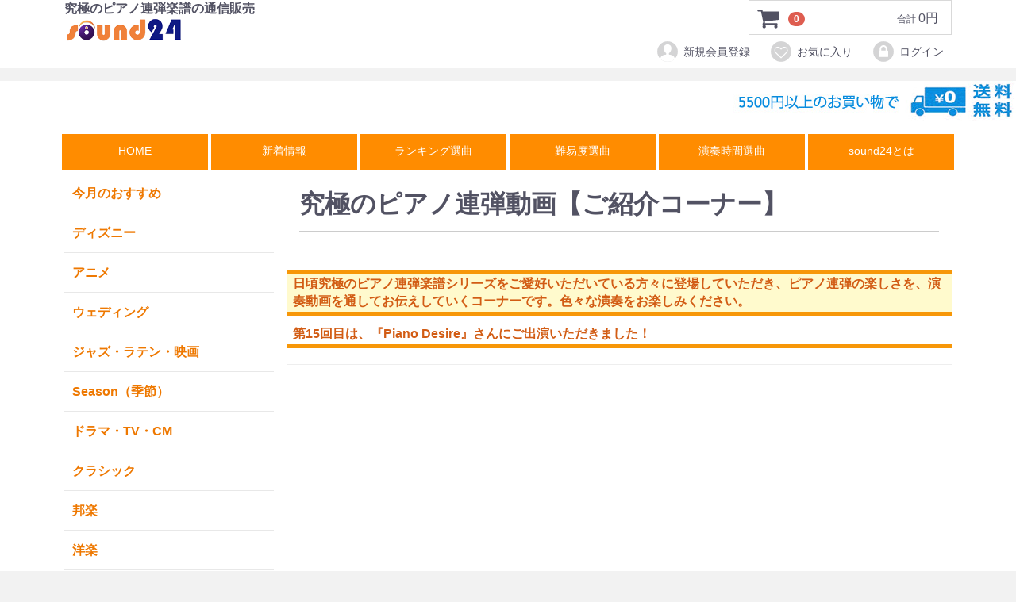

--- FILE ---
content_type: text/html; charset=UTF-8
request_url: https://www.sound24.jp/user_data/introduce_vol15
body_size: 78041
content:
<!doctype html>
<html lang="ja">
<head>
<meta charset="utf-8">
<meta http-equiv="X-UA-Compatible" content="IE=edge">
<title>
      究極のピアノ連弾動画Vol.15【Piano Desireさん】 / 究極のピアノ連弾楽譜【sound24】
  </title>
    <meta name="keywords" content="女の子は誰でも,椎名林檎,連弾,ピアノ,演奏動画,ピアノコンサート">
    <meta name="robots" content="index,follow,noarchive">
<meta name="viewport" content="width=device-width, initial-scale=1">
<link rel="icon" href="/template/default/img/common/favicon.ico">
<link rel="stylesheet" href="/template/default/css/style.css?v=3.0.14">
<link rel="stylesheet" href="/template/default/css/slick.css?v=3.0.14">
<link rel="stylesheet" href="/template/default/css/default.css?v=3.0.14">
<!-- for original theme CSS -->

<script src="https://ajax.googleapis.com/ajax/libs/jquery/1.11.3/jquery.min.js"></script>
<script>window.jQuery || document.write('<script src="/template/default/js/vendor/jquery-1.11.3.min.js?v=3.0.14"><\/script>')</script>

            <!-- ▼Clarity コード -->
            <script type="text/javascript">
    (function(c,l,a,r,i,t,y){
        c[a]=c[a]||function(){(c[a].q=c[a].q||[]).push(arguments)};
        t=l.createElement(r);t.async=1;t.src="https://www.clarity.ms/tag/"+i;
        y=l.getElementsByTagName(r)[0];y.parentNode.insertBefore(t,y);
    })(window, document, "clarity", "script", "rfrhqionlo");
</script>
        <!-- ▲Clarity コード -->
    <!-- ▼googleアナリティクス -->
            <script>
  (function(i,s,o,g,r,a,m){i['GoogleAnalyticsObject']=r;i[r]=i[r]||function(){
  (i[r].q=i[r].q||[]).push(arguments)},i[r].l=1*new Date();a=s.createElement(o),
  m=s.getElementsByTagName(o)[0];a.async=1;a.src=g;m.parentNode.insertBefore(a,m)
  })(window,document,'script','https://www.google-analytics.com/analytics.js','ga');

  ga('create', 'UA-71516437-1', 'auto');
  ga('send', 'pageview');

</script>

<!-- Global site tag (gtag.js) - Google Ads: 1007358355 -->
<script async src="https://www.googletagmanager.com/gtag/js?id=AW-1007358355"></script>
<script>
  window.dataLayer = window.dataLayer || [];
  function gtag(){dataLayer.push(arguments);}
  gtag('js', new Date());

  gtag('config', 'AW-1007358355');
</script>
        <!-- ▲googleアナリティクス -->

    
</head>
<body id="page_user_data" class="front_page">
<div id="wrapper">
    <header id="header">
        <div class="container-fluid inner">
                                                            <!-- ▼ロゴ -->
            <div class="header_logo_area">
    <h1 class="header_logo">  <p class="copy">究極のピアノ連弾楽譜の通信販売</p>
             </h1>            
  <a href="https://www.sound24.jp/">
    <img src="/template/default/img/logo.png" alt="究極のピアノ連弾楽譜の通信販売【sound24】" />
  </a>
 
</div>
        <!-- ▲ロゴ -->
    <!-- ▼ログイン -->
                            <div id="member" class="member drawer_block pc">
        <ul class="member_link">
            <li>
                <a href="https://www.sound24.jp/entry">
                    <svg class="cb cb-user-circle"><use xlink:href="#cb-user-circle" /></svg>新規会員登録
                </a>
            </li>
                            <li><a href="https://www.sound24.jp/mypage/favorite"><svg class="cb cb-heart-circle"><use xlink:href="#cb-heart-circle"></use></svg>お気に入り</a></li>
                        <li>
                <a href="https://www.sound24.jp/mypage/login">
                    <svg class="cb cb-lock-circle"><use xlink:href="#cb-lock-circle" /></svg>ログイン
                </a>
            </li>
        </ul>
    </div>

                <!-- ▲ログイン -->
    <!-- ▼カゴの中 -->
                        <div id="cart_area">
    <p class="clearfix cart-trigger"><a href="#cart">
            <svg class="cb cb-shopping-cart">
                <use xlink:href="#cb-shopping-cart"/>
            </svg>
            <span class="badge">0</span>
            <svg class="cb cb-close">
                <use xlink:href="#cb-close"/>
            </svg>
        </a>
        <span class="cart_price pc">合計 <span class="price">0円</span></span></p>
    <div id="cart" class="cart">
        <div class="inner">
                                                    <div class="btn_area">
                    <div class="message">
                        <p class="errormsg bg-danger" style="margin-bottom: 20px;">
                            現在カート内に<br>商品はございません。
                        </p>
                    </div>
                </div>
                    </div>
    </div>
</div>
                <!-- ▲カゴの中 -->

                                                    <p id="btn_menu"><a class="nav-trigger" href="#nav">Menu<span></span></a></p>
        </div>
    </header>

    <div id="contents" class="theme_side_left">

        <div id="contents_top">
                                                            <!-- ▼5500円以上送料無料 -->
            <p style="text-align:right"><img src="/image/muryo2.jpg" alt=送料無料></p>
        <!-- ▲5500円以上送料無料 -->
    <!-- ▼タイトルバーPC用（sound24） -->
            <div class="contents_top_area pc">
  
<div align="center"><div id="titleaa">
    <a class="button" href="https://www.sound24.jp/">HOME</a>
    <a class="button" href="https://www.sound24.jp/user_data/news">新着情報</a>
    <a class="button" href="https://www.sound24.jp/user_data/ranking">ランキング選曲</a>
    <a class="button" href="https://www.sound24.jp/user_data/nanido">難易度選曲</a>
    <a class="button" href="https://www.sound24.jp/user_data/jikan">演奏時間選曲</a>
    <a class="button" href="https://www.sound24.jp/user_data/sound24">sound24とは</a>
    </div>
</div>
</div>
        <!-- ▲タイトルバーPC用（sound24） -->

                                                </div>

        <div class="container-fluid inner">
                                        <div id="side_left" class="side">
                                            <!-- ▼カテゴリ -->
                        
<nav id="category" class="drawer_block pc">
    <ul class="category-nav">
                <li>
        <a href="https://www.sound24.jp/products/list?category_id=20">
            今月のおすすめ
        </a>
            </li>

                <li>
        <a href="https://www.sound24.jp/products/list?category_id=2">
            ディズニー
        </a>
            </li>

                <li>
        <a href="https://www.sound24.jp/products/list?category_id=8">
            アニメ
        </a>
            </li>

                <li>
        <a href="https://www.sound24.jp/products/list?category_id=1">
            ウェディング
        </a>
            </li>

                <li>
        <a href="https://www.sound24.jp/products/list?category_id=11">
            ジャズ・ラテン・映画
        </a>
            </li>

                <li>
        <a href="https://www.sound24.jp/products/list?category_id=17">
            Season（季節）
        </a>
            </li>

                <li>
        <a href="https://www.sound24.jp/products/list?category_id=19">
            ドラマ・TV・CM
        </a>
            </li>

                <li>
        <a href="https://www.sound24.jp/products/list?category_id=18">
            クラシック
        </a>
            </li>

                <li>
        <a href="https://www.sound24.jp/products/list?category_id=7">
            邦楽
        </a>
            </li>

                <li>
        <a href="https://www.sound24.jp/products/list?category_id=6">
            洋楽
        </a>
            </li>

                <li>
        <a href="https://www.sound24.jp/products/list?category_id=12">
            練習用サポートCD
        </a>
            </li>

        </ul> <!-- category-nav -->
</nav>

                <!-- ▲カテゴリ -->
    <!-- ▼ミニランキング -->
            <div class="contents_top_area pc">
<div class="miniranking">
  <table width="100%" border="1" cellspacing="0" bordercolor="#FF6600">
    
    <tr>
      <td colspan="2"><a href="https://www.sound24.jp/user_data/ranking"><IMG src="/upload/save_image/ranking_180_a.gif" alt=月間ランキング width=100% border="0" onMouseOver="this.src='/upload/save_image/ranking_180_z.gif'" onMouseOut="this.src='/upload/save_image/ranking_180_a.gif'"></a></td>
    </tr>
    <tr>
      <td width="40%"><img src="/upload/save_image/rank1.gif"/> </td>
      <td><a href="https://www.sound24.jp/products/detail/299"route": "ranking"}) }}"><IMG src="/upload/save_image/DUOC_241116_160.jpg" alt="勇気100%｜ピアノ連弾楽譜" width="100%" border="0"></a></td>
      </tr>
    <tr>
      <td><img src="/upload/save_image/rank2.gif"/> </td>
      <td><a href="https://www.sound24.jp/products/detail/62"route": "ranking"}) }}"><IMG src="/upload/save_image/DUOC_241062_160.jpg" alt="名探偵コナン・メインテーマ｜ピアノ連弾楽譜" width="100%" border="0"></a></td></td>
      </tr>
    <tr>
      <td><img src="/upload/save_image/rank3.gif"/> </td>
      <td><a href="https://www.sound24.jp/products/detail/293"route": "ranking"}) }}"><IMG src="/upload/save_image/DUOC_241113_160.jpg" alt="NYANGO｜ピアノ連弾楽譜" width="100%" border="0"></a></td></td>
      </tr>
    <tr>
      <td>4位</td>
      <td><a href="https://www.sound24.jp/products/detail/10"route": "ranking"}) }}"><IMG src="/upload/save_image/DUOC_241010_160.jpg" alt="アゲハ蝶｜ピアノ連弾楽譜" width="100%" border="0"></a></td>
      </tr>
    <tr>
      <td>5位</td>
      <td><a href="https://www.sound24.jp/products/detail/203"route": "ranking"}) }}"><IMG src="/upload/save_image/DUOC_241078_160.jpg" alt="Tico Tico｜ピアノ連弾楽譜" width="100%" border="0"></a></td>
      </tr>
    <tr>
      <td colspan="2"><a href="https://www.sound24.jp/user_data/ranking">6位～30位はコチラ</a></td>
    </tr>
  </table></div>
</div>
        <!-- ▲ミニランキング -->

                                    </div>
                        
            <div id="main">
                                                
                <div id="main_middle">
                    <link rel="stylesheet" type="text/css" href="../template/default/css/style1.css">


<div id="contents" class="main_only">

  <h1 class="page-heading">究極のピアノ連弾動画【ご紹介コーナー】</h1>

  <div>
    <p class="introduce1">日頃究極のピアノ連弾楽譜シリーズをご愛好いただいている方々に登場していただき、ピアノ連弾の楽しさを、演奏動画を通してお伝えしていくコーナーです。色々な演奏をお楽しみください。</p>
  <p class="introduce2">第15回目は、<strong>『Piano Desire』</strong>さんにご出演いただきました！<br>
  </p></div>
  <hr>

<div align="center" class="youtube3">

<iframe src="https://www.youtube.com/embed/QXTT-V4oFeo?rel=0&showinfo=0" width="100%" frameborder="0" allowfullscreen></iframe>
</div> 
<br>

      <div id="banner2">
   <ul> 
      <li>
  <table width="100%" border="0" class="rank">
  
  <tr>
    <td><img src="/image/duo15_no1.jpg" alt="PIANODUO演奏者1" width="100%" border="0"></td>
    </tr>
</table> </li>
 
 <li><table width="100%" border="0" class="rank">
  
  <tr>
    <td><img src="/image/duo15_no2.jpg" alt="PIANODUO演奏者2" width="100%" border="0"></td>
    </tr>
</table>

</li>
    </ul></div>
  <hr>

<div class="introduce_end">
  <p>「Piano Desire」さん、華麗な演奏をありがとうございました！<br>
    ご紹介した演奏以外にもたくさんのsound24のアレンジを演奏してくださっておりますので、<br>
    於保さんのYouTubeをぜひ覗いてみてくださいね。<br>
    また、都内でランチタイムコンサートなど活動されているとの事、今後のご活躍に期待しております！</p>
  <p>●HPの紹介やピアノ教室の宣伝等<br>
    於保守美のYouTubeチャンネル<br>
    <a href="https://www.youtube.com/channel/UCFusmlThheOjPOqf82u4taA" title="於保守美YouTube" target="_new">https://www.youtube.com/channel/</a></p>
  <p>すみピアノ教室<br>
    <a href="https://sumipiano.jimdo.com" title="すみピアノ教室" target="_new">https://sumipiano.jimdo.com</a></p>
<p> </p>
<hr>

  <p><strong><font color="#0066FF">【今回演奏で使用した楽譜は↓↓↓】</font></strong><br>
    <a href="https://www.sound24.jp/products/detail/35" title="女の子は誰でも連弾楽譜">究極のピアノ連弾楽譜シリーズより<br>
      「女の子は誰でも」</a><br>
  <br>
  <strong>sound24はピアノ連弾専門サイトとして、ピアノの楽しさを広めるべく、連弾というジャンルで貢献出来るサイトを目指しております。このコーナーを通じてより多くのピアノ連弾愛好家が生まれる事を願っております。</strong>  </p>
</div>
</div>

                </div>

                                                    <div id="main_bottom">
                            <!-- ▼演奏者リスト -->
            <div><a href="https://www.sound24.jp/user_data/recruitment" title="出演者募集"><IMG src="/image/pianoduo_recruitment_a.jpg" alt=出演者募集 width=100% border="0" onMouseOver="this.src='/image/pianoduo_recruitment_z.jpg'" onMouseOut="this.src='/image/pianoduo_recruitment_a.jpg'"></a></div>

<div>	
  <table width="100%" border="0">
    <tr>
      <td width="90"><a href="https://www.sound24.jp/user_data/introduce_vol96"><img src="/image/duo_vol96.gif" alt="PIANODUOvol96" width="90" height="120" border="0"></a></td>
      <td><p class="introduce5"><a href="https://www.sound24.jp/user_data/introduce_vol96" title="ototaba演奏動画">第96回ご出演<br>
        「Ｍusica é vita」さん演奏動画</a><br>
        Polovtsian Dances(韃靼人の踊り)</p></td>
    </tr>
  </table>
  
</div>
	<hr>
<div>	
  <table width="100%" border="0">
    <tr>
      <td width="90"><a href="https://www.sound24.jp/user_data/introduce_vol95"><img src="/image/duo_vol95.gif" alt="PIANODUOvol95" width="90" height="120" border="0"></a></td>
      <td><p class="introduce5"><a href="https://www.sound24.jp/user_data/introduce_vol95" title="ototaba演奏動画">第95回ご出演<br>
        「Under the Tree」さん演奏動画</a><br>
        SLEIGH RIDE (そりすべり)</p></td>
    </tr>
  </table>
  
</div>
	<hr>
<div>	
  <table width="100%" border="0">
    <tr>
      <td width="90"><a href="https://www.sound24.jp/user_data/introduce_vol94"><img src="/image/duo_vol94.gif" alt="PIANODUOvol94" width="90" height="120" border="0"></a></td>
      <td><p class="introduce5"><a href="https://www.sound24.jp/user_data/introduce_vol94" title="ototaba演奏動画">第94回ご出演<br>
        「ototaba」さん演奏動画</a><br>
        いのちの歌｜竹内まりや</p></td>
    </tr>
  </table>
  
</div>
	<hr>
<div>
	
  <table width="100%" border="0">
    <tr>
      <td width="90"><a href="https://www.sound24.jp/user_data/introduce_vol93"><img src="/image/duo_vol93.gif" alt="PIANODUOvol93" width="90" height="120" border="0"></a></td>
      <td><p class="introduce5"><a href="https://www.sound24.jp/user_data/introduce_vol93" title="えりちぃ-duo演奏動画">第93回ご出演<br>
        「えりちぃ-duo」さん演奏動画</a><br>
        蕾｜コブクロ</p></td>
    </tr>
  </table>
  
</div>
	<hr>
						<div>
	
  <table width="100%" border="0">
    <tr>
      <td width="90"><a href="https://www.sound24.jp/user_data/introduce_vol92"><img src="/image/duo_vol92.gif" alt="PIANODUOvol92" width="90" height="120" border="0"></a></td>
      <td><p class="introduce5"><a href="https://www.sound24.jp/user_data/introduce_vol92" title="Ayanatsu演奏動画">第92回ご出演<br>
        「Ayanatsu」さん演奏動画</a><br>
        どこまでも〜How Far I’ll Go〜｜「モアナと伝説の海」より</p></td>
    </tr>
  </table>
  
</div>
	<hr>
						<div>
	
  <table width="100%" border="0">
    <tr>
      <td width="90"><a href="https://www.sound24.jp/user_data/introduce_vol91"><img src="/image/duo_vol91.gif" alt="PIANODUOvol91" width="90" height="120" border="0"></a></td>
      <td><p class="introduce5"><a href="https://www.sound24.jp/user_data/introduce_vol91" title="P-anzu演奏動画">第91回ご出演<br>
        「P-anzu」さん演奏動画</a><br>
        千本桜｜黒うさP feat.初音ミク</p></td>
    </tr>
  </table>
  
</div>
	<hr>
						<div>
	
  <table width="100%" border="0">
    <tr>
      <td width="90"><a href="https://www.sound24.jp/user_data/introduce_vol90"><img src="/image/duo_vol90.gif" alt="PIANODUOvol90" width="90" height="120" border="0"></a></td>
      <td><p class="introduce5"><a href="https://www.sound24.jp/user_data/introduce_vol90" title="GraceNote演奏動画">第90回ご出演<br>
        「GraceNote」さん演奏動画</a><br>
        情熱大陸｜葉加瀬太郎</p></td>
    </tr>
  </table>
  
</div>
	<hr>
						<div>
	
  <table width="100%" border="0">
    <tr>
      <td width="90"><a href="https://www.sound24.jp/user_data/introduce_vol89"><img src="/image/duo_vol89.gif" alt="PIANODUOvol89" width="90" height="120" border="0"></a></td>
      <td><p class="introduce5"><a href="https://www.sound24.jp/user_data/introduce_vol89" title="MoRe演奏動画">第89回ご出演<br>
        「MoRe」さん演奏動画</a><br>
        逢いたくていま｜MISIA</p></td>
    </tr>
  </table>
  
</div>
	<hr>
						<div>
	
  <table width="100%" border="0">
    <tr>
      <td width="90"><a href="https://www.sound24.jp/user_data/introduce_vol88"><img src="/image/duo_vol88.gif" alt="PIANODUOvol88" width="90" height="120" border="0"></a></td>
      <td><p class="introduce5"><a href="https://www.sound24.jp/user_data/introduce_vol88" title="M-duo演奏動画">第88回ご出演<br>
        「M-duo」さん演奏動画</a><br>
        Part of Your World｜ディズニー「リトル・マーメイド」より<br>
（究極のピアノ連弾楽譜シリーズより）</p></td>
    </tr>
  </table>
  
</div>
	<hr>
						<div>
	
  <table width="100%" border="0">
    <tr>
      <td width="90"><a href="https://www.sound24.jp/user_data/introduce_vol87"><img src="/image/duo_vol87.gif" alt="PIANODUOvol87" width="90" height="120" border="0"></a></td>
      <td><p class="introduce5"><a href="https://www.sound24.jp/user_data/introduce_vol87" title="DUO AMIS演奏動画">第87回ご出演<br>
        「Las Perlas」さん演奏動画</a><br>
        どこまでも〜How Far I’ll Go〜｜ディズニー「モアナと伝説の海」より<br>
（究極のピアノ連弾楽譜シリーズより）</p></td>
    </tr>
  </table>
  
</div>
	<hr>
						<div>
	
  <table width="100%" border="0">
    <tr>
      <td width="90"><a href="https://www.sound24.jp/user_data/introduce_vol86"><img src="/image/duo_vol86.gif" alt="PIANODUOvol86" width="90" height="120" border="0"></a></td>
      <td><p class="introduce5"><a href="https://www.sound24.jp/user_data/introduce_vol86" title="DUO AMIS演奏動画">第86回ご出演<br>
        「DUO AMIS」さん演奏動画</a><br>
        クラクラ｜Ado　アニメ「SPY×FAMILY」より<br>
（究極のピアノ連弾楽譜シリーズより）</p></td>
    </tr>
  </table>
  
</div>
	<hr>
						<div>
	
  <table width="100%" border="0">
    <tr>
      <td width="90"><a href="https://www.sound24.jp/user_data/introduce_vol85"><img src="/image/duo_vol85.gif" alt="PIANODUOvol85" width="90" height="120" border="0"></a></td>
      <td><p class="introduce5"><a href="https://www.sound24.jp/user_data/introduce_vol85" title="sayuka演奏動画">第85回ご出演<br>
        「Mai & Yuuka Sensei」さん演奏動画</a><br>
        Tico Tico | ティコ・ティコ<br>
（究極のピアノ連弾楽譜シリーズより）</p></td>
    </tr>
  </table>
  
</div>
	<hr>
						<div>
	
  <table width="100%" border="0">
    <tr>
      <td width="90"><a href="https://www.sound24.jp/user_data/introduce_vol84"><img src="/image/duo_vol84.gif" alt="PIANODUOvol84" width="90" height="120" border="0"></a></td>
      <td><p class="introduce5"><a href="https://www.sound24.jp/user_data/introduce_vol84" title="sayuka演奏動画">第84回ご出演<br>
        「sayuka」さん演奏動画</a><br>
        星に願いを ｜ディズニー「ピノキオ」<br>
（究極のピアノ連弾楽譜シリーズより）</p></td>
    </tr>
  </table>
  
</div>
	<hr>
						<div>
	
  <table width="100%" border="0">
    <tr>
      <td width="90"><a href="https://www.sound24.jp/user_data/introduce_vol83"><img src="/image/duo_vol83.gif" alt="PIANODUOvol83" width="90" height="120" border="0"></a></td>
      <td><p class="introduce5"><a href="https://www.sound24.jp/user_data/introduce_vol83" title="えりちぃ-duo演奏動画">第83回ご出演<br>
        「えりちぃ-duo」さん演奏動画</a><br>
        ウィーアー！｜アニメ「ONE PIECE」より<br>
Tank!｜アニメ「カウボーイビバップ」より<br>
（究極のピアノ連弾楽譜シリーズより）</p></td>
    </tr>
  </table>
  
</div>
	<hr>
						<div>
	
  <table width="100%" border="0">
    <tr>
      <td width="90"><a href="https://www.sound24.jp/user_data/introduce_vol82"><img src="/image/duo_vol82.gif" alt="PIANODUOvol82" width="90" height="120" border="0"></a></td>
      <td><p class="introduce5"><a href="https://www.sound24.jp/user_data/introduce_vol82" title="H2 Piano Duo演奏動画">第82回ご出演<br>
        「Piano Duo H2」さん演奏動画</a><br>
        <br>
        炎｜LiSA（アニメ「鬼滅の刃」より）<br>
（究極のピアノ連弾楽譜シリーズより）</p></td>
    </tr>
  </table>
  
</div>
	<hr>
	<div>
	
  <table width="100%" border="0">
    <tr>
      <td width="90"><a href="https://www.sound24.jp/user_data/introduce_vol81"><img src="/image/duo_vol81.gif" alt="PIANODUOvol81" width="90" height="120" border="0"></a></td>
      <td><p class="introduce5"><a href="https://www.sound24.jp/user_data/introduce_vol81" title="セラヴィー Piano Duo演奏動画">第81回ご出演<br>
        「C'est la vie !」さん演奏動画</a><br>
        <br>
        Tico Tico （ティコ・ティコ）<br>
（究極のピアノ連弾楽譜シリーズより）</p></td>
    </tr>
  </table>
  
</div>
	<hr>
				<div>
	
  <table width="100%" border="0">
    <tr>
      <td width="90"><a href="https://www.sound24.jp/user_data/introduce_vol80"><img src="/image/duo_vol80.gif" alt="PIANODUOvol80" width="90" height="120" border="0"></a></td>
      <td><p class="introduce5"><a href="https://www.sound24.jp/user_data/introduce_vol80" title="ototaba Piano Duo演奏動画">第80回ご出演<br>
        「ototaba」さん演奏動画</a><br>
        <br>
        銀河鉄道999｜ゴダイゴ<br>
（究極のピアノ連弾楽譜シリーズより）</p></td>
    </tr>
  </table>
  
</div>
	<hr>
			<div>
	
  <table width="100%" border="0">
    <tr>
      <td width="90"><a href="https://www.sound24.jp/user_data/introduce_vol79"><img src="/image/duo_vol79.gif" alt="PIANODUOvol79" width="90" height="120" border="0"></a></td>
      <td><p class="introduce5"><a href="https://www.sound24.jp/user_data/introduce_vol79" title="ミサ&カオリ Piano Duo演奏動画">第79回ご出演<br>
        「ミサ&カオリ」さん演奏動画</a><br>
        <br>
        When You Wish Upon A Star (星に願いを)<br>
（究極のピアノ連弾楽譜シリーズより）</p></td>
    </tr>
  </table>
  
</div>
	<hr>
	
	<div>
	
  <table width="100%" border="0">
    <tr>
      <td width="90"><a href="https://www.sound24.jp/user_data/introduce_vol78"><img src="/image/duo78_no1.gif" alt="PIANODUOvol78" width="90" height="120" border="0"></a></td>
      <td><p class="introduce5"><a href="https://www.sound24.jp/user_data/introduce_vol78" title="5年目のルネディ Piano Duo演奏動画">第78回ご出演<br>
        「5年目のルネディ」さん演奏動画</a><br>
        <br>
        COPACABANA（コパカバーナ）<br>
（究極のピアノ連弾楽譜シリーズより）</p></td>
    </tr>
  </table>
  
</div>
	<hr>		
			<div>
	
  <table width="100%" border="0">
    <tr>
      <td width="90"><a href="https://www.sound24.jp/user_data/introduce_vol77"><img src="/image/duo_vol77.gif" alt="PIANODUOvol77" width="90" height="120" border="0"></a></td>
      <td><p class="introduce5"><a href="https://www.sound24.jp/user_data/introduce_vol77" title="Ｍusica é vita Piano Duo演奏動画">第77回ご出演<br>
        「Ｍusica é vita」さん演奏動画</a><br>
        <br>
        It Don’t Mean A Thing（スイングしなけりゃ意味がない）｜DUKE ELLINGTON<br>
（究極のピアノ連弾楽譜シリーズより）</p></td>
    </tr>
  </table>
  
</div>
	<hr>
	
		<div>
	
  <table width="100%" border="0">
    <tr>
      <td width="90"><a href="https://www.sound24.jp/user_data/introduce_vol76"><img src="/image/duo_vol76.gif" alt="PIANODUOvol76" width="90" height="120" border="0"></a></td>
      <td><p class="introduce5"><a href="https://www.sound24.jp/user_data/introduce_vol76" title="Ｍusica é vita Piano Duo演奏動画">第76回ご出演<br>
        「Under the Tree」さん演奏動画</a><br>
        <br>
        演奏曲：山の魔王の宮殿にて｜戯曲「ペール・ギュント」<br>
（究極のピアノ連弾楽譜シリーズより）</p></td>
    </tr>
  </table>
  
</div>
	<hr>

	
<div>
	
  <table width="100%" border="0">
    <tr>
      <td width="90"><a href="https://www.sound24.jp/user_data/introduce_vol75"><img src="/image/duo_vol75.gif" alt="PIANODUOvol75" width="90" height="120" border="0"></a></td>
      <td><p class="introduce5"><a href="https://www.sound24.jp/user_data/introduce_vol75" title="Ｍusica é vita Piano Duo演奏動画">第75回ご出演<br>
        「C'est la vie ！」さん演奏動画</a><br>
        <br>
        演奏曲：Be Our Guest|ディズニー「美女と野獣」より<br>
（究極のピアノ連弾楽譜シリーズより）</p></td>
    </tr>
  </table>
  
</div>
		<hr>
	<div>
	
  <table width="100%" border="0">
    <tr>
      <td width="90"><a href="https://www.sound24.jp/user_data/introduce_vol74"><img src="/image/duo_vol74.gif" alt="PIANODUOvol74" width="90" height="120" border="0"></a></td>
      <td><p class="introduce5"><a href="https://www.sound24.jp/user_data/introduce_vol74" title="Ｍusica é vita Piano Duo演奏動画">第74回ご出演<br>
        「Twinkle Smiles」さん演奏動画</a><br>
        <br>
        演奏曲：情熱大陸<br>
（究極のピアノ連弾楽譜シリーズより）</p></td>
    </tr>
  </table>
  
</div>
	<hr>
	<div>
	
  <table width="100%" border="0">
    <tr>
      <td width="90"><a href="https://www.sound24.jp/user_data/introduce_vol73"><img src="/image/duo_vol73.gif" alt="PIANODUOvol73" width="90" height="120" border="0"></a></td>
      <td><p class="introduce5"><a href="https://www.sound24.jp/user_data/introduce_vol73" title="Ｍusica é vita Piano Duo演奏動画">第73回ご出演<br>
        「デュオ セサンタ」さん演奏動画</a><br>
        <br>
        演奏曲：COPACABANA｜Barry Manilow<br>
        （究極のピアノ連弾楽譜シリーズより）</p></td>
    </tr>
  </table>
  
</div>
	<hr>
<div>
	
  <table width="100%" border="0">
    <tr>
      <td width="90"><a href="https://www.sound24.jp/user_data/introduce_vol72"><img src="/image/duo_vol72.gif" alt="PIANODUOvol72" width="90" height="120" border="0"></a></td>
      <td><p class="introduce5"><a href="https://www.sound24.jp/user_data/introduce_vol72" title="Ｍusica é vita Piano Duo演奏動画">第72回ご出演<br>
        「Duo ともみ＆ゆい」さん演奏動画</a><br>
        <br>
        演奏曲：糸｜中島みゆき<br>
        （究極のピアノ連弾楽譜シリーズより）</p></td>
    </tr>
  </table>
  
</div>
			<hr>
	<div>
	
  <table width="100%" border="0">
    <tr>
      <td width="90"><a href="https://www.sound24.jp/user_data/introduce_vol71"><img src="/image/duo_vol71.gif" alt="PIANODUOvol71" width="90" height="120" border="0"></a></td>
      <td><p class="introduce5"><a href="https://www.sound24.jp/user_data/introduce_vol71" title="Ｍusica é vita Piano Duo演奏動画">第71回ご出演<br>
        「C'est la vie！(セラヴィ！)」さん演奏動画</a><br>
        <br>
        演奏曲：Do-Re-Mi<br>
        （究極のピアノ連弾楽譜シリーズより）</p></td>
    </tr>
  </table>
  
</div>
			<hr>
	<div>
	
  <table width="100%" border="0">
    <tr>
      <td width="90"><a href="https://www.sound24.jp/user_data/introduce_vol70"><img src="/image/duo_vol70.gif" alt="PIANODUOvol70" width="90" height="120" border="0"></a></td>
      <td><p class="introduce5"><a href="https://www.sound24.jp/user_data/introduce_vol70" title="Ｍusica é vita Piano Duo演奏動画">第70回ご出演<br>
        「Piano Duo m&m」さん演奏動画</a><br>
        <br>
        演奏曲：情熱大陸<br>
        （究極のピアノ連弾楽譜シリーズより）</p></td>
    </tr>
  </table>
  
</div>
			<hr>	
<div>
	
  <table width="100%" border="0">
    <tr>
      <td width="90"><a href="https://www.sound24.jp/user_data/introduce_vol69"><img src="/image/duo_vol69.gif" alt="PIANODUOvol69" width="90" height="120" border="0"></a></td>
      <td><p class="introduce5"><a href="https://www.sound24.jp/user_data/introduce_vol69" title="Ｍusica é vita Piano Duo演奏動画">第69回ご出演<br>
        「フリアンディーズ」さん演奏動画</a><br>
        <br>
        演奏曲：Monster<br>
        （究極のピアノ連弾楽譜シリーズより）</p></td>
    </tr>
  </table>
  
</div>
		<hr>
	<div>
	
  <table width="100%" border="0">
    <tr>
      <td width="90"><a href="https://www.sound24.jp/user_data/introduce_vol68"><img src="/image/duo_vol68.gif" alt="PIANODUOvol68" width="90" height="120" border="0"></a></td>
      <td><p class="introduce5"><a href="https://www.sound24.jp/user_data/introduce_vol68" title="Ｍusica é vita Piano Duo演奏動画">第68回ご出演<br>
        「泰ヒカリ」さん演奏動画</a><br>
        <br>
        演奏曲：Under The Sea<br>
        （究極のピアノ連弾楽譜シリーズより）</p></td>
    </tr>
  </table>
  
</div>
		<hr>
	<div>
	
  <table width="100%" border="0">
    <tr>
      <td width="90"><a href="https://www.sound24.jp/user_data/introduce_vol67"><img src="/image/duo_vol67.gif" alt="PIANODUOvol67" width="90" height="120" border="0"></a></td>
      <td><p class="introduce5"><a href="https://www.sound24.jp/user_data/introduce_vol67" title="Ｍusica é vita Piano Duo演奏動画">第67回ご出演<br>
        「Duoしじみーる」さん演奏動画</a><br>
        <br>
        演奏曲：Do-Re-Mi<br>
        （究極のピアノ連弾楽譜シリーズより）</p></td>
    </tr>
  </table>
  
</div>
		<hr>	<div>
	
  <table width="100%" border="0">
    <tr>
      <td width="90"><a href="https://www.sound24.jp/user_data/introduce_vol66"><img src="/image/duo_vol66.gif" alt="PIANODUOvol66" width="90" height="120" border="0"></a></td>
      <td><p class="introduce5"><a href="https://www.sound24.jp/user_data/introduce_vol66" title="Ｍusica é vita Piano Duo演奏動画">第66回ご出演<br>
        「くるみお」さん演奏動画</a><br>
        <br>
        演奏曲：星に願いを<br>
        （究極のピアノ連弾楽譜シリーズより）</p></td>
    </tr>
  </table>
  
</div>
		<hr>	
	<div>
	
  <table width="100%" border="0">
    <tr>
      <td width="90"><a href="https://www.sound24.jp/user_data/introduce_vol65"><img src="/image/duo_vol65.gif" alt="PIANODUOvol65" width="90" height="120" border="0"></a></td>
      <td><p class="introduce5"><a href="https://www.sound24.jp/user_data/introduce_vol65" title="Ｍusica é vita Piano Duo演奏動画">第65回ご出演<br>
        「Ｍusica é vita」さん演奏動画</a><br>
        <br>
        演奏曲：夜に駆ける｜YOASOBI<br>
        （究極のピアノ連弾楽譜シリーズより）</p></td>
    </tr>
  </table>
  
</div>
		<hr>	
	
	<div>
	
  <table width="100%" border="0">
    <tr>
      <td width="90"><a href="https://www.sound24.jp/user_data/introduce_vol64"><img src="/image/duo_vol64.gif" alt="PIANODUOvol64" width="90" height="120" border="0"></a></td>
      <td><p class="introduce5"><a href="https://www.sound24.jp/user_data/introduce_vol64" title="Piano Duo ミサ&カオリ Piano Duo演奏動画">第64回ご出演<br>
        「Piano Duo ミサ&カオリ」さん演奏動画</a><br>
        <br>
        演奏曲：ドレミの歌(Do-Re-Mi) ｜映画「サウンド・オブ・ミュージック」より
<br>
        （究極のピアノ連弾楽譜シリーズより）</p></td>
    </tr>
  </table>
  
</div>
		<hr>
	<div>
	
  <table width="100%" border="0">
    <tr>
      <td width="90"><a href="https://www.sound24.jp/user_data/introduce_vol63"><img src="/image/duo_vol63.gif" alt="PIANODUOvol63" width="90" height="120" border="0"></a></td>
      <td><p class="introduce5"><a href="https://www.sound24.jp/user_data/introduce_vol63" title="兄ーズ Piano Duo演奏動画">第63回ご出演<br>
        「兄ーズ」さん演奏動画</a><br>
        <br>
        演奏曲：KICK BACK｜米津玄師　アニメ「チェンソーマン」<br>
        （究極のピアノ連弾楽譜シリーズより）</p></td>
    </tr>
  </table>
  
</div>
		<hr>
	<div>
	
  <table width="100%" border="0">
    <tr>

      <td width="90"><a href="https://www.sound24.jp/user_data/introduce_vol62"><img src="/image/duo_vol62.gif" alt="PIANODUOvol62" width="90" height="120" border="0"></a></td>
      <td><p class="introduce5"><a href="https://www.sound24.jp/user_data/introduce_vol62" title="AMIS Piano Duo演奏動画">第62回ご出演<br>
        「AMIS」さん演奏動画</a><br>
        <br>

        演奏曲：ミックスナッツ｜Official髭男dism<br>
        （究極のピアノ連弾楽譜シリーズより）</p></td>
    </tr>
  </table>
  
</div>
		<hr>
<div>
	
  <table width="100%" border="0">
    <tr>
      <td width="90"><a href="https://www.sound24.jp/user_data/introduce_vol61"><img src="/image/duo_vol61.gif" alt="PIANODUOvol61" width="90" height="120" border="0"></a></td>
      <td><p class="introduce5"><a href="https://www.sound24.jp/user_data/introduce_vol61" title="ふうまゆ Piano Duo演奏動画">第61回ご出演<br>
        「ふうまゆ」さん演奏動画</a><br>
        <br>
        演奏曲：銀河鉄道999｜ゴダイゴ<br>
        （究極のピアノ連弾楽譜シリーズより）</p></td>
    </tr>
  </table>
  
</div>
			<hr>	   	
<div>
	
  <table width="100%" border="0">
    <tr>
      <td width="90"><a href="https://www.sound24.jp/user_data/introduce_vol60"><img src="/image/duo_vol60.gif" alt="PIANODUOvol60" width="90" height="120" border="0"></a></td>
      <td><p class="introduce5"><a href="https://www.sound24.jp/user_data/introduce_vol60" title="Lune et soleil Piano Duo演奏動画">第60回ご出演<br>
        「Lune et soleil」さん演奏動画</a><br>
        <br>
        演奏曲：千本桜｜黒うさP feat.初音ミク<br>
        （究極のピアノ連弾楽譜シリーズより）</p></td>
    </tr>
  </table>
  
</div>
			<hr>	   	
<div>
	
  <table width="100%" border="0">
    <tr>
      <td width="90"><a href="https://www.sound24.jp/user_data/introduce_vol59"><img src="/image/duo_vol59.gif" alt="PIANODUOvol59" width="90" height="120" border="0"></a></td>
      <td><p class="introduce5"><a href="https://www.sound24.jp/user_data/introduce_vol59" title="Piano Duo P-Rhythm Piano Duo演奏動画">第59回ご出演<br>
        「Piano Duo P-Rhythm」さん演奏動画</a><br>
        <br>
        演奏曲：彼こそが海賊｜「パイレーツオブカリビアン」<br>
        （究極のピアノ連弾楽譜シリーズより）</p></td>
    </tr>
  </table>
  
</div>
		<hr>
	<div>
	
  <table width="100%" border="0">
    <tr>
      <td width="90"><a href="https://www.sound24.jp/user_data/introduce_vol58"><img src="/image/duo_vol58.gif" alt="PIANODUOvol58" width="90" height="120" border="0"></a></td>
      <td><p class="introduce5"><a href="https://www.sound24.jp/user_data/introduce_vol58" title="Duo April Piano Duo演奏動画">第58回ご出演<br>
        「Duo April」さん演奏動画</a><br>
        <br>
        演奏曲：Universe｜Official髭男dism<br>
        （究極のピアノ連弾楽譜シリーズより）</p></td>
    </tr>
  </table>
  
</div>
		<hr>
<div>
	
  <table width="100%" border="0">
    <tr>
      <td width="90"><a href="https://www.sound24.jp/user_data/introduce_vol57"><img src="/image/duo_vol57.gif" alt="PIANODUOvol57" width="90" height="120" border="0"></a></td>
      <td><p class="introduce5"><a href="https://www.sound24.jp/user_data/introduce_vol57" title="5年目のルネディ Piano Duo演奏動画">第57回ご出演<br>
        「5年目のルネディ」さん演奏動画</a><br>
        <br>
        演奏曲：千本桜｜黒うさP feat.初音ミク<br>
        （究極のピアノ連弾楽譜シリーズより）</p></td>
    </tr>
  </table>
  
</div>
	<hr>	   	
<div>
	
  <table width="100%" border="0">
    <tr>
      <td width="90"><a href="https://www.sound24.jp/user_data/introduce_vol56"><img src="/image/duo_vol56.gif" alt="PIANODUOvol56" width="90" height="120" border="0"></a></td>
      <td><p class="introduce5"><a href="https://www.sound24.jp/user_data/introduce_vol56" title="C'est la vie！(セラヴィ！) Piano Duo演奏動画">第56回ご出演<br>
        「C'est la vie！(セラヴィ！)」さん演奏動画</a><br>
        <br>
        演奏曲：THE INCREDITS｜ディズニー「Mr.インクレディブル」テーマ曲<br>
        （究極のピアノ連弾楽譜シリーズより）</p></td>
    </tr>
  </table>
  
</div>
<hr>
	<div>
	
  <table width="100%" border="0">
    <tr>
      <td width="90"><a href="https://www.sound24.jp/user_data/introduce_vol55"><img src="/image/duo_vol55.gif" alt="PIANODUOvol55" width="90" height="120" border="0"></a></td>
      <td><p class="introduce5"><a href="https://www.sound24.jp/user_data/introduce_vol55" title="デュオセサンタ Piano Duo演奏動画">第55回ご出演<br>
        「デュオセサンタ」さん演奏動画</a><br>
        <br>
        演奏曲：Baby Elephant Walk(子象の行進)<br>
        （究極のピアノ連弾楽譜シリーズより）</p></td>
    </tr>
  </table>
  
</div>
<hr>
	<div>
	
  <table width="100%" border="0">
    <tr>
      <td width="90"><a href="https://www.sound24.jp/user_data/introduce_vol54"><img src="/image/duo_vol54.gif" alt="PIANODUOvol54" width="90" height="120" border="0"></a></td>
      <td><p class="introduce5"><a href="https://www.sound24.jp/user_data/introduce_vol54" title="Duo MoRe Piano Duo演奏動画">第54回ご出演<br>
        「Duo MoRe」さん演奏動画</a><br>
        <br>
        演奏曲：瞳をとじて｜平井堅<br>
        （究極のピアノ連弾楽譜シリーズより）</p></td>
    </tr>
  </table>
  
</div>
<hr>
	<div>
	
  <table width="100%" border="0">
    <tr>
      <td width="90"><a href="https://www.sound24.jp/user_data/introduce_vol53"><img src="/image/duo_vol53.gif" alt="PIANODUOvol53" width="90" height="120" border="0"></a></td>
      <td><p class="introduce5"><a href="https://www.sound24.jp/user_data/introduce_vol53" title="Duoくるみお Piano Duo演奏動画">第53回ご出演<br>
        「Duoくるみお」さん演奏動画</a><br>
        <br>
        演奏曲：ミックスナッツ｜アニメ「SPY×FAMILY」<br>
        （究極のピアノ連弾楽譜シリーズより）</p></td>
    </tr>
  </table>
  
</div>
<hr>
	<div>
	
  <table width="100%" border="0">
    <tr>
      <td width="90"><a href="https://www.sound24.jp/user_data/introduce_vol52"><img src="/image/duo_vol52.gif" alt="PIANODUOvol52" width="90" height="120" border="0"></a></td>
      <td><p class="introduce5"><a href="https://www.sound24.jp/user_data/introduce_vol52" title="Duo La mere Piano Duo演奏動画">第52回ご出演<br>
        「Duo La mere」さん演奏動画</a><br>
        <br>
        演奏曲：Tico Tico | ティコ・ティコ<br>
        （究極のピアノ連弾楽譜シリーズより）</p></td>
    </tr>
  </table>
  
</div>
<hr>
	<div>
	
  <table width="100%" border="0">
    <tr>
      <td width="90"><a href="https://www.sound24.jp/user_data/introduce_vol51"><img src="/image/duo_vol51.gif" alt="PIANODUOvol51" width="90" height="120" border="0"></a></td>
      <td><p class="introduce5"><a href="https://www.sound24.jp/user_data/introduce_vol51" title="Duo 静＆里絵 Piano Duo演奏動画">第51回ご出演<br>
        「Duo 静＆里絵」さん演奏動画</a><br>
        <br>
        演奏曲：夜に駆ける｜YOASOBI<br>
        （究極のピアノ連弾楽譜シリーズより）</p></td>
    </tr>
  </table>
  
</div>
<hr>
	<div>
	
  <table width="100%" border="0">
    <tr>
      <td width="90"><a href="https://www.sound24.jp/user_data/introduce_vol50"><img src="/image/duo_vol50.gif" alt="PIANODUOvol50" width="90" height="120" border="0"></a></td>
      <td><p class="introduce5"><a href="https://www.sound24.jp/user_data/introduce_vol50" title="ピアノデュオTY Piano Duo演奏動画">第50回ご出演<br>
        「ピアノデュオTY」さん演奏動画</a><br>
        <br>
        演奏曲：逢いたくていま｜MISIA<br>
        （究極のピアノ連弾楽譜シリーズより）</p></td>
    </tr>
  </table>
  
</div>
<hr>
	<div>
	
  <table width="100%" border="0">
    <tr>
      <td width="90"><a href="https://www.sound24.jp/user_data/introduce_vol49"><img src="/image/duo_vol49.gif" alt="PIANODUOvol49" width="90" height="120" border="0"></a></td>
      <td><p class="introduce5"><a href="https://www.sound24.jp/user_data/introduce_vol49" title="Duo Miso soup Piano Duo演奏動画">第49回ご出演<br>
        「Duo Miso soup」さん演奏動画</a><br>
        <br>
        演奏曲：Little Brown Jug(茶色の小瓶)<br>
        （究極のピアノ連弾楽譜シリーズより）</p></td>
    </tr>
  </table>
  
</div>
<hr>
<div>
	
  <table width="100%" border="0">
    <tr>
      <td width="90"><a href="https://www.sound24.jp/user_data/introduce_vol48"><img src="/image/duo_vol48.gif" alt="PIANODUOvol48" width="90" height="120" border="0"></a></td>
      <td><p class="introduce5"><a href="https://www.sound24.jp/user_data/introduce_vol48" title="C'est la vie！(セラヴィ！) Piano Duo演奏動画">第48回ご出演<br>
        「C'est la vie！(セラヴィ！)」さん演奏動画</a><br>
        <br>
        演奏曲：IN THE MOOD<br>
        （究極のピアノ連弾楽譜シリーズより）</p></td>
    </tr>
  </table>
  
</div>
	<hr>
	<div>
	
  <table width="100%" border="0">
    <tr>
      <td width="90"><a href="https://www.sound24.jp/user_data/introduce_vol47"><img src="/image/duo_vol47.gif" alt="PIANODUOvol47" width="90" height="120" border="0"></a></td>
      <td><p class="introduce5"><a href="https://www.sound24.jp/user_data/introduce_vol47" title="Duo ともみ＆そら Piano Duo演奏動画">第47回ご出演<br>
        「Duo ともみ＆そら」さん演奏動画</a><br>
        <br>
        演奏曲：Monster<br>
        （究極のピアノ連弾楽譜シリーズより）</p></td>
    </tr>
  </table>
  
</div>
<hr>	
	<div>
	
  <table width="100%" border="0">
    <tr>
      <td width="90"><a href="https://www.sound24.jp/user_data/introduce_vol46"><img src="/image/duo_vol46.gif" alt="PIANODUOvol46" width="90" height="120" border="0"></a></td>
      <td><p class="introduce5"><a href="https://www.sound24.jp/user_data/introduce_vol46" title="Duo ともみ＆ほのか Piano Duo演奏動画">第46回ご出演<br>
        「Duo ともみ＆ほのか」さん演奏動画</a><br>
        <br>
        演奏曲：MAS QUE NADA<br>
        （究極のピアノ連弾楽譜シリーズより）</p></td>
    </tr>
  </table>
  
</div>
<hr>	
<div>
	
  <table width="100%" border="0">
    <tr>
      <td width="90"><a href="https://www.sound24.jp/user_data/introduce_vol45"><img src="/image/duo_vol45.gif" alt="PIANODUOvol45" width="90" height="120" border="0"></a></td>
      <td><p class="introduce5"><a href="https://www.sound24.jp/user_data/introduce_vol45" title="Duo Hibiki＆Miina Piano Duo演奏動画">第45回ご出演<br>
        「Duo Hibiki＆Miina」さん演奏動画</a><br>
        <br>
        演奏曲：ピースサイン<br>
        （究極のピアノ連弾楽譜シリーズより）</p></td>
    </tr>
  </table>
  
</div>
	<hr>
	
<div>
	
  <table width="100%" border="0">
    <tr>
      <td width="90"><a href="https://www.sound24.jp/user_data/introduce_vol44"><img src="/image/duo_vol44.gif" alt="PIANODUOvol44" width="90" height="120" border="0"></a></td>
      <td><p class="introduce5"><a href="https://www.sound24.jp/user_data/introduce_vol44" title="Duo Yuko&amp;Naoko Piano Duo演奏動画">第44回ご出演<br>
        「Duo Yuko&Naoko」さん演奏動画</a><br>
        <br>
        演奏曲：I LOVE...<br>
        （究極のピアノ連弾楽譜シリーズより）</p></td>
    </tr>
  </table>
  
</div>
<hr>
	<div>
	
  <table width="100%" border="0">
    <tr>
      <td width="90"><a href="https://www.sound24.jp/user_data/introduce_vol43"><img src="/image/duo_vol43.gif" alt="PIANODUOvol43" width="90" height="120" border="0"></a></td>
      <td><p class="introduce5"><a href="https://www.sound24.jp/user_data/introduce_vol43" title="moco🎹mico Piano Duo演奏動画">第43回ご出演<br>
        「moco🎹mico」さんの演奏動画</a><br>
        <br>
        演奏曲：Part of Your World<br>
        （究極のピアノ連弾楽譜シリーズより）</p></td>
    </tr>
  </table>
  
</div>
<hr>
	<div>
  <table width="100%" border="0">
    <tr>
      <td width="90"><a href="https://www.sound24.jp/user_data/introduce_vol42"><img src="/image/duo_vol42.gif" alt="PIANODUOvol42" width="90" height="120" border="0"></a></td>
      <td><p class="introduce5"><a href="https://www.sound24.jp/user_data/introduce_vol42" title="MoRe Piano Duo演奏動画">第42回ご出演<br>
        「MoRe」さんの演奏動画</a><br>
        <br>
        演奏曲：I LOVE...<br>
        （究極のピアノ連弾楽譜シリーズより）</p></td>
    </tr>
  </table>
  
</div>
<hr>
	<div>
  <table width="100%" border="0">
    <tr>
      <td width="90"><a href="https://www.sound24.jp/user_data/introduce_vol41"><img src="/image/duo_vol41.gif" alt="PIANODUOvol41" width="90" height="120" border="0"></a></td>
      <td><p class="introduce5"><a href="https://www.sound24.jp/user_data/introduce_vol41" title="C'est la vie！ Piano Duo演奏動画">第41回ご出演<br>
        「C'est la vie！」さんの演奏動画</a><br>
        <br>
        演奏曲：My Favorite Things<br>
        （究極のピアノ連弾楽譜シリーズより）</p></td>
    </tr>
  </table>
  
</div>
<hr>
	<div>
  <table width="100%" border="0">
    <tr>
      <td width="90"><a href="https://www.sound24.jp/user_data/introduce_vol40"><img src="/image/duo_vol40.gif" alt="PIANODUOvol40" width="90" height="120" border="0"></a></td>
      <td><p class="introduce5"><a href="https://www.sound24.jp/user_data/introduce_vol40" title="Trocla Piano Duo演奏動画">第40回ご出演<br>
        「Trocla Piano Duo」さんの演奏動画</a><br>
        <br>
        演奏曲：Best Friend<br>
        （究極のピアノ連弾楽譜シリーズより）</p></td>
    </tr>
  </table>
  
</div>

<hr>
	<div>
  <table width="100%" border="0">
    <tr>
      <td width="90"><a href="https://www.sound24.jp/user_data/introduce_vol38"><img src="/image/duo_vol38.gif" alt="PIANODUOvol38" width="90" height="120" border="0"></a></td>
      <td><p class="introduce5"><a href="https://www.sound24.jp/user_data/introduce_vol38" title="ともみ&そら演奏動画">第38回ご出演<br>
        「ともみ&そら」さんの演奏動画</a><br>
        <br>
        演奏曲：モンスターズ・インク<br>
        （究極のピアノ連弾楽譜シリーズより）</p></td>
    </tr>
  </table>
  
</div>
<hr>
	<div>
	  <table width="100%" border="0">
    <tr>
      <td width="90"><a href="https://www.sound24.jp/user_data/introduce_vol37"><img src="/image/duo_vol37.gif" alt="PIANODUOvol37" width="90" height="120" border="0"></a></td>
      <td><p class="introduce5"><a href="https://www.sound24.jp/user_data/introduce_vol37" title="M-duo演奏動画">第37回ご出演<br>
        「M-duo」さんの演奏動画</a><br>
        <br>
        演奏曲：Movin' on without you<br>
        （究極のピアノ連弾楽譜シリーズより）</p></td>
    </tr>
  </table>
  
</div>
<hr>
	<div>
  <table width="100%" border="0">
    <tr>
      <td width="90"><a href="https://www.sound24.jp/user_data/introduce_vol36"><img src="/image/duo_vol36.gif" alt="PIANODUOvol36" width="90" height="120" border="0"></a></td>
      <td><p class="introduce5"><a href="https://www.sound24.jp/user_data/introduce_vol36" title="ピアノぱんぷる演奏動画">第36回ご出演<br>
        「ピアノぱんぷる」さんの演奏動画</a><br>
        <br>
        演奏曲：たしかなこと<br>
        （究極のピアノ連弾楽譜シリーズより）</p></td>
    </tr>
  </table>
  
</div>

<hr>
	<div>
  <table width="100%" border="0">
    <tr>
      <td width="90"><a href="https://www.sound24.jp/user_data/introduce_vol35"><img src="/image/duo_vol35.gif" alt="PIANODUOvol35" width="90" height="120" border="0"></a></td>
      <td><p class="introduce5"><a href="https://www.sound24.jp/user_data/introduce_vol35" title="GraceNote演奏動画">第35回ご出演<br>
        「GraceNote」さんの演奏動画</a><br>
        <br>
        演奏曲：紅蓮華<br>
        （究極のピアノ連弾楽譜シリーズより）</p></td>
    </tr>
  </table>
</div>
<hr>
	<div>
  <table width="100%" border="0">
    <tr>
      <td width="90"><a href="https://www.sound24.jp/user_data/introduce_vol34"><img src="/image/duo_vol34.gif" alt="PIANODUOvol34" width="90" height="120" border="0"></a></td>
      <td><p class="introduce5"><a href="https://www.sound24.jp/user_data/introduce_vol34" title="うたわたげ演奏動画">第34回ご出演<br>
        「うたわたげ」さんの演奏動画</a><br>
        <br>
        演奏曲：名探偵コナン・メインテーマ<br>
        （究極のピアノ連弾楽譜シリーズより）</p></td>
    </tr>
  </table>
</div>
<hr>
	<div>
  <table width="100%" border="0">
    <tr>
      <td width="90"><a href="https://www.sound24.jp/user_data/introduce_vol33"><img src="/image/duo_vol33.gif" alt="PIANODUOvol33" width="90" height="120" border="0"></a></td>
      <td><p class="introduce5"><a href="https://www.sound24.jp/user_data/introduce_vol33" title="Miho & Maria演奏動画">第33回ご出演<br>
        「Miho & Maria」さんの演奏動画</a><br>
        <br>
        演奏曲：情熱大陸<br>
        （究極のピアノ連弾楽譜シリーズより）</p></td>
    </tr>
  </table>
</div>
<hr>
	<div>
  <table width="100%" border="0">
    <tr>
      <td width="90"><a href="https://www.sound24.jp/user_data/introduce_vol32"><img src="/image/duo_vol32.gif" alt="PIANODUOvol32" width="90" height="120" border="0"></a></td>
      <td><p class="introduce5"><a href="https://www.sound24.jp/user_data/introduce_vol32" title="兄ーズ演奏動画">第32回ご出演<br>
        「兄ーズ」さんの演奏動画</a><br>
        <br>
        演奏曲：TicoTico<br>
        （究極のピアノ連弾楽譜シリーズより）</p></td>
    </tr>
  </table>
</div>
<hr>
	<div>
  <table width="100%" border="0">
    <tr>
      <td width="90"><a href="https://www.sound24.jp/user_data/introduce_vol31"><img src="/image/duo_vol31.gif" alt="PIANODUOvol31" width="90" height="120" border="0"></a></td>
      <td><p class="introduce5"><a href="https://www.sound24.jp/user_data/introduce_vol31" title="Duo あんず演奏動画">第31回ご出演<br>
        「あんず」さんの演奏動画</a><br>
        <br>
        演奏曲：紅蓮華<br>
        （究極のピアノ連弾楽譜シリーズより）</p></td>
    </tr>
  </table>

</div>
<hr>
	<div>
  <table width="100%" border="0">
    <tr>
      <td width="90"><a href="https://www.sound24.jp/user_data/introduce_vol30"><img src="/image/duo_vol30.gif" alt="PIANODUOvol30" width="90" height="120" border="0"></a></td>
      <td><p class="introduce5"><a href="https://www.sound24.jp/user_data/introduce_vol30" title="Duo しじみーる演奏動画">第30回ご出演<br>
        「Duo しじみーる」さんの演奏動画</a><br>
        <br>
        演奏曲：Monster<br>
        （究極のピアノ連弾楽譜シリーズより）</p></td>
    </tr>
  </table>
</div>
<hr>
	<div>
  <table width="100%" border="0">
    <tr>
      <td width="90"><a href="https://www.sound24.jp/user_data/introduce_vol29"><img src="/image/duo_vol29.gif" alt="PIANODUOvol29" width="90" height="120" border="0"></a></td>
      <td><p class="introduce5"><a href="https://www.sound24.jp/user_data/introduce_vol29" title="Duo OZAWA演奏動画">第29回ご出演<br>
        「Duo OZAWA」さんの演奏動画</a><br>
        <br>
        演奏曲：ドレミの歌<br>
        （究極のピアノ連弾楽譜シリーズより）</p></td>
    </tr>
  </table>
</div>
<hr>
	<div>
  <table width="100%" border="0">
    <tr>
      <td width="90"><hr>        <a href="https://www.sound24.jp/user_data/introduce_vol28"><img src="/image/duo_vol28.gif" alt="PIANODUOvol28" width="90" height="120" border="0"></a></td>
      <td><p class="introduce5"><a href="https://www.sound24.jp/user_data/introduce_vol28" title="Duo Minestrone演奏動画">第28回ご出演<br>
        「Duo Minestrone」さんの演奏動画</a><br>
        <br>
        演奏曲：人生は夢だらけ<br>
        （究極のピアノ連弾楽譜シリーズより）</p></td>
    </tr>
  </table>
</div>
<hr>
	<div>
  <table width="100%" border="0">
    <tr>
      <td width="90"><a href="https://www.sound24.jp/user_data/introduce_vol27"><img src="/image/duo_vol27.gif" alt="PIANODUOvol27" width="90" height="120" border="0"></a></td>
      <td><p class="introduce5"><a href="https://www.sound24.jp/user_data/introduce_vol27" title="「Duo A&K演奏動画">第27回ご出演<br>
        「Duo A&K」さんの演奏動画</a><br>
        <br>
        演奏曲：Let It Go<br>
        （究極のピアノ連弾楽譜シリーズより）</p></td>
    </tr>
  </table>
</div>
<hr>
	<div>
  <table width="100%" border="0">
    <tr>
      <td width="90"><a href="https://www.sound24.jp/user_data/introduce_vol26"><img src="/image/duo_vol26.gif" alt="PIANODUOvol26" width="90" height="120" border="0"></a></td>
      <td><p class="introduce5"><a href="https://www.sound24.jp/user_data/introduce_vol26" title="La Feerie演奏動画">第26回ご出演<br>
        「La Feerie」さんの演奏動画</a><br>
        <br>
        演奏曲：糸<br>
        （究極のピアノ連弾楽譜シリーズより）</p></td>
    </tr>
  </table>
</div>
<hr>
	<div>
  <table width="100%" border="0">
    <tr>
      <td width="90"><a href="https://www.sound24.jp/user_data/introduce_vol25"><img src="/image/duo_vol25.gif" alt="PIANODUOvol25" width="90" height="120" border="0"></a></td>
      <td><p class="introduce5"><a href="https://www.sound24.jp/user_data/introduce_vol25" title="くるみお演奏動画">第25回ご出演<br>
        「くるみお」さんの演奏動画</a><br>
        <br>
        演奏曲：Do-Re-Mi<br>
        （究極のピアノ連弾楽譜シリーズより）</p></td>
    </tr>
  </table>
</div>
<hr>
	<div>
  <table width="100%" border="0">
    <tr>
      <td width="90"><a href="https://www.sound24.jp/user_data/introduce_vol24"><img src="/image/duo_vol24.gif" alt="PIANODUOvol24" width="90" height="120" border="0"></a></td>
      <td><p class="introduce5"><a href="https://www.sound24.jp/user_data/introduce_vol24" title="Piano Duo P-Rhythm演奏動画">第24回ご出演<br>
        「Piano Duo P-Rhythm」さんの演奏動画</a><br>
        <br>
        演奏曲：Tico Tico(ティコ・ティコ)<br>
（究極のピアノ連弾楽譜シリーズより）</p></td>
    </tr>
  </table>
</div>
<hr>
	<div>
  <table width="100%" border="0">

    <tr>
      <td width="90"><a href="https://www.sound24.jp/user_data/introduce_vol23"><img src="/image/duo_vol23.gif" alt="PIANODUOvol23" width="90" height="120" border="0"></a></td>
      <td><p class="introduce5"><a href="https://www.sound24.jp/user_data/introduce_vol23" title="Y&amp;Y演奏動画">第23回ご出演<br>
        「Y&amp;Y」さんの演奏動画</a><br>
        <br>
        演奏曲：情熱大陸<br>
（究極のピアノ連弾楽譜シリーズより）</p></td>
    </tr>
  </table>
</div>
<hr>
	<div>
  <table width="100%" border="0">
    <tr>
      <td width="90"><a href="https://www.sound24.jp/user_data/introduce_vol22"><img src="/image/duo_vol22.gif" alt="PIANODUOvol22" width="90" height="120" border="0"></a></td>
      <td><p class="introduce5"><a href="https://www.sound24.jp/user_data/introduce_vol22" title="M-duo演奏動画">第22回ご出演<br>
        「M-duo」さんの演奏動画</a><br>
        <br>
        演奏曲：君の瞳に恋してる<br>
（究極のピアノ連弾楽譜シリーズより）</p></td>
    </tr>
  </table>
</div>
<hr>
	<div>
  <table width="100%" border="0">
    <tr>
      <td width="90"><a href="https://www.sound24.jp/user_data/introduce_vol21"><img src="/image/duo_vol21.gif" alt="PIANODUOvol21" width="90" height="120" border="0"></a></td>
      <td><p class="introduce5"><a href="https://www.sound24.jp/user_data/introduce_vol21" title="ピアノ連弾演奏動画">第21回ご出演<br>
        「Piano duo Dolce」さんの演奏動画</a><br>
        <br>
        演奏曲：Beauty and the Beast<br>
        （究極のピアノ連弾楽譜シリーズより）</p></td>
    </tr>
  </table>
</div>
<hr>
<div>
  <table width="100%" border="0">
    <tr>
      <td width="90"><a href="https://www.sound24.jp/user_data/introduce_vol20"><img src="/image/duo_vol20.gif" alt="PIANODUOvol20" width="90" height="120" border="0"></a></td>
      <td><p class="introduce5"><a href="https://www.sound24.jp/user_data/introduce_vol20" title="ピアノ連弾演奏動画">第20回ご出演<br>
        「くるみお」さんの演奏動画</a><br>
        <br>
        演奏曲：ｽｰﾊﾟｰｶﾘﾌﾗｼﾞﾘｽﾃｨｯｸ…ﾄﾞｰｼｬｽ<br>
        （究極のピアノ連弾楽譜シリーズより）</p></td>
    </tr>
  </table>
</div>
<hr>
	<div>
  <table width="100%" border="0">
    <tr>
      <td width="90"><a href="https://www.sound24.jp/user_data/introduce_vol19"><img src="/image/duo_vol19.gif" alt="PIANODUOvol19" width="90" height="120" border="0"></a></td>
      <td><p class="introduce5"><a href="https://www.sound24.jp/user_data/introduce_vol19" title="ピアノ連弾演奏動画">第19回ご出演<br>
        「親子デュオ　le lien(ル リアン)」さんの演奏動画</a><br>
        <br>
        演奏曲：Friend Like Me<br>
        （究極のピアノ連弾楽譜シリーズより）</p></td>
    </tr>
  </table>
</div>
<hr>
	
	<div>
  <table width="100%" border="0">
    <tr>
      <td width="90"><a href="https://www.sound24.jp/user_data/introduce_vol18"><img src="/image/duo_vol18.gif" alt="PIANODUOvol18" width="90" height="120" border="0"></a></td>
      <td><p class="introduce5"><a href="https://www.sound24.jp/user_data/introduce_vol18" title="ピアノ連弾演奏動画">第18回ご出演<br>
        「passion」さんの演奏動画</a><br>
        <br>
        演奏曲：情熱大陸<br>
        （究極のピアノ連弾楽譜シリーズより）</p></td>
    </tr>
  </table>
</div>
<hr>
<div>
  <table width="100%" border="0">
    <tr>
      <td width="90"><a href="https://www.sound24.jp/user_data/introduce_vol17"><img src="/image/duo_vol17.gif" alt="PIANODUOvol17" width="90" height="120" border="0"></a></td>
      <td><p class="introduce5"><a href="https://www.sound24.jp/user_data/introduce_vol17" title="ピアノ連弾演奏動画">第17回ご出演<br>
        「エプロン男子's」さんの演奏動画</a><br>
        <br>
        演奏曲：輝く未来<br>
        （究極のピアノ連弾楽譜シリーズより）</p></td>
    </tr>
  </table>
</div>
<hr>
	<div>
  <table width="100%" border="0">
    <tr>
      <td width="93"><a href="https://www.sound24.jp/user_data/introduce_vol16"><img src="/image/duo_vol16.gif" alt="PIANODUOvol16" width="90" height="120" border="0"></a></td>
      <td><p class="introduce5"><a href="https://www.sound24.jp/user_data/introduce_vol16" title="ピアノ連弾演奏動画">第16回ご出演<br>
        「Garden」さんの演奏動画</a><br>
        <br>
        演奏曲：宇宙戦艦ヤマト<br>
        （究極のピアノ連弾楽譜シリーズより）</p></td>
    </tr>
  </table>
</div>
<hr>
	<div>
  <table width="100%" border="0">
    <tr>
      <td width="90"><a href="https://www.sound24.jp/user_data/introduce_vol15"><img src="/image/duo_vol15.gif" alt="PIANODUOvol15" width="90" height="120" border="0"></a></td>
      <td><p class="introduce5"><a href="https://www.sound24.jp/user_data/introduce_vol15" title="ピアノ連弾演奏動画">第15回ご出演<br>
        「Piano Desire」さんの演奏動画</a><br>
        <br>
        演奏曲：女の子は誰でも<br>
        （究極のピアノ連弾楽譜シリーズより）</p></td>
    </tr>
  </table>
</div>
<hr>
	<div>
  <table width="100%" border="0">
    <tr>
      <td width="90"><a href="https://www.sound24.jp/user_data/introduce_vol14"><img src="/image/duo_vol14.gif" alt="PIANODUOvol14" width="90" height="120" border="0"></a></td>
      <td><p class="introduce5"><a href="https://www.sound24.jp/user_data/introduce_vol14" title="ピアノ連弾演奏動画">第14回ご出演<br>
        「Amusing trio」さんの演奏動画</a><br>
        <br>
      演奏曲：Sing,Sing,Sing<br>
      （究極のピアノ連弾楽譜シリーズより）</p></td>
    </tr>
  </table>
</div>
<hr>
	<div>
  <table width="100%" border="0">
    <tr>
      <td width="90"><a href="https://www.sound24.jp/user_data/introduce_vol13"><img src="/image/duo_vol13.gif" alt="PIANODUOvol13" width="90" height="120" border="0"></a></td>
      <td><p class="introduce5"><a href="https://www.sound24.jp/user_data/introduce_vol13" title="ピアノ連弾演奏動画">第13回ご出演<br>
        「ayumi＆kaori」さんの演奏動画</a><br>
        <br>
      演奏曲：人生は夢だらけ<br>
      （究極のピアノ連弾楽譜シリーズより）</p></td>
    </tr>
  </table>
</div>
<hr>	
	<div>
  <table width="100%" border="0">
    <tr>
      <td width="90"><a href="https://www.sound24.jp/user_data/introduce_vol12"><img src="/image/duo_vol12.gif" alt="PIANODUOvol12" width="90" height="120" border="0"></a></td>
      <td><p class="introduce5"><a href="https://www.sound24.jp/user_data/introduce_vol12" title="ピアノ連弾演奏動画">第12回ご出演<br>
        「La Feerie」さんの演奏動画</a><br>
        <br>
      演奏曲：ルパン三世のテーマ'78<br>
      （究極のピアノ連弾楽譜シリーズより）</p></td>
    </tr>
  </table>
</div>
<hr>
	<div>
  <table width="100%" border="0">
    <tr>
      <td width="90"><a href="https://www.sound24.jp/user_data/introduce_vol11"><img src="/image/duo_vol11.gif" alt="PIANODUOvol11" width="90" height="120" border="0"></a></td>
      <td><p class="introduce5"><a href="https://www.sound24.jp/user_data/introduce_vol11" title="ピアノ連弾演奏動画">第11回ご出演<br>
        「ミューチェ」さんの演奏動画</a><br>
        <br>
      演奏曲：Fly Me To The Moon<br>
      （究極のピアノ連弾楽譜シリーズより）</p></td>
    </tr>
  </table>
</div>
<hr>
	<div>
  <table width="100%" border="0">
    <tr>
      <td width="90"><a href="https://www.sound24.jp/user_data/introduce_vol10"><img src="/image/duo_vol10.gif" alt="PIANODUOvol10" width="90" height="120" border="0"></a></td>
      <td><p class="introduce5"><a href="https://www.sound24.jp/user_data/introduce_vol10" title="ピアノ連弾演奏動画">第10回ご出演<br>
        「mo-no-tone」さんの演奏動画</a><br>
        <br>
      演奏曲：宇宙戦艦ヤマト<br>
      （究極のピアノ連弾楽譜シリーズより）</p></td>
    </tr>
  </table>
</div>
<hr>
	<div>
  <table width="100%" border="0">
    <tr>
      <td width="90"><a href="https://www.sound24.jp/user_data/introduce_vol9"><img src="/image/duo_vol9.gif" alt="PIANODUOvol9" width="90" height="120" border="0"></a></td>
      <td><p class="introduce5"><a href="https://www.sound24.jp/user_data/introduce_vol9" title="ピアノ連弾演奏動画">第9回ご出演<br>
        「Ayumi&Midori」さんの演奏動画</a><br>
        <br>
      演奏曲：It Don't Mean A Thing<br>
      （究極のピアノ連弾楽譜シリーズより）</p></td>
    </tr>
  </table>
</div>
<hr>
	<div>
  <table width="100%" border="0">
    <tr>
      <td width="90"><a href="https://www.sound24.jp/user_data/introduce_vol8"><img src="/image/duo_vol8.gif" alt="PIANODUOvol8" width="90" height="120" border="0"></a></td>
      <td><p class="introduce5"><a href="https://www.sound24.jp/user_data/introduce_vol8" title="ピアノ連弾演奏動画">第8回ご出演<br>
        「MIKI&AI」さんの演奏動画</a><br>
        <br>
      演奏曲：MAS QUE NADA<br>
      （究極のピアノ連弾楽譜シリーズより）</p></td>
    </tr>
  </table>
</div>
<hr>
	<div>
  <table width="100%" border="0">
    <tr>
      <td width="90"><a href="https://www.sound24.jp/user_data/introduce_vol7"><img src="/image/duo_vol7.gif" alt="PIANODUOvol7" width="90" height="120" border="0"></a></td>
      <td><p class="introduce5"><a href="https://www.sound24.jp/user_data/introduce_vol7" title="ピアノ連弾演奏動画">第7回ご出演 連弾サークル(音茶会)<br>
        「AI&HANA」さんの演奏動画</a><br>
        <br>
      演奏曲：愛さえあれば<br>
      （究極のピアノ連弾楽譜シリーズより）</p></td>
    </tr>
  </table>
</div>
<hr>
	<div>
  <table width="100%" border="0">
    <tr>
      <td width="90"><a href="https://www.sound24.jp/user_data/introduce_vol6"><img src="/image/duo_vol6.gif" alt="PIANODUOvol6" width="90" height="120" border="0"></a></td>
      <td><p class="introduce5"><a href="https://www.sound24.jp/user_data/introduce_vol6" title="ピアノ連弾演奏動画">第6回ご出演 連弾サークル(音茶会)<br>
        「NAO&ERI」さんの演奏動画</a><br>
        <br>
      演奏曲：ジョバイロ<br>
      （究極のピアノ連弾楽譜シリーズより）</p></td>
    </tr>
  </table>
</div>
<hr>
	
	<div>
  <table width="100%" border="0">
    <tr>
      <td width="90"><a href="https://www.sound24.jp/user_data/introduce_vol5"><img src="/image/duo_vol5.gif" alt="PIANODUOvol5" width="90" height="120" border="0"></a></td>
      <td><p class="introduce5"><a href="https://www.sound24.jp/user_data/introduce_vol5" title="ピアノ連弾演奏動画">第5回ご出演 連弾サークル(音茶会)<br>
      「</a><a href="https://www.sound24.jp/user_data/introduce_vol5" title="ピアノ連弾演奏動画">Miki&Mic」さんの演奏動画</a><br>
          <br>
          演奏曲：WILL<br>
      （究極のピアノ連弾楽譜シリーズより）</p></td>
    </tr>
  </table>
</div>
<hr>
<div>
  <table width="100%" border="0">
  <tr>
    <td width="90">
      <table width="100%" border="0">
        <tr>
          <td width="90"><a href="https://www.sound24.jp/user_data/introduce_vol3"><img src="/image/duo_vol3.gif" alt="PIANODUOvol3" width="90" height="120" border="0"></a></td>
          <td><p class="introduce5"><a href="https://www.sound24.jp/user_data/introduce_vol3" title="「Ciel Bleu」さんのピアノ連弾演奏動画">第3回ご出演<br>
            「Ciel Bleu」さんの演奏動画</a><br>
            <br>
            演奏曲：DEPARTURES<br>
            （究極のピアノ連弾楽譜シリーズより）</p></td>
        </tr>

      </table>
		</td>
  </tr>
  </table>
</div>
	<hr>
<div>
  <table width="100%" border="0">
    <tr>
      <td width="90"><a href="https://www.sound24.jp/user_data/introduce_vol2"><img src="/image/duo_vol2.gif" alt="PIANODUOvol1" width="90" height="120" border="0">
        
      </a></td>
      <td><p class="introduce5"><a href="https://www.sound24.jp/user_data/introduce_vol2" title="ピアノ連弾演奏動画">第2回ご出演<br>
        「vivra vivre♪」さんの演奏動画</a><br>
        <br>
        演奏曲：ｽｰﾊﾟｰｶﾘﾌﾗｼﾞﾘｽﾃｨｯｸ…ﾄﾞｰｼｬｽ<br>
        （究極のピアノ連弾楽譜シリーズより）</p></td>
    </tr>
  </table>
</div>
 <hr>
	<div>
  <table width="100%" border="0">
    <tr>
      <td width="90"><a href="https://www.sound24.jp/user_data/introduce_vol1"><img src="/image/duo_vol1.gif" alt="PIANODUOvol1" width="90" height="120" border="0"></a></td>
      <td><p class="introduce5"><a href="https://www.sound24.jp/user_data/introduce_vol1" title="ピアノ連弾演奏動画">第1回ご出演<br>
        「Piano duo Dolce」さんの演奏動画</a><br>
        <br>
      演奏曲：情熱大陸<br>
      （究極のピアノ連弾楽譜シリーズより）</p></td>
    </tr>
  </table>
</div>
<hr>
        <!-- ▲演奏者リスト -->

                    </div>
                                            </div>

                                    
                                        <div id="contents_bottom">
                                            <!-- ▼バナー2 -->
            <table width="100%" border="0">
  <tr>
    <td width="33%"><a href="https://www.sound24.jp/user_data/nanido" ><img src="/template/default/img/top/img16_2025a.jpg" alt="難易度で選曲" width="350" border="0"></a></td>
    <td width="33%"><a href="https://www.sound24.jp/user_data/jikan" ><img src="/template/default/img/top/img17_2025a.jpg" alt="演奏時間で選曲" width="350" border="0"></a></td>
    <td width="33%"><a href="https://www.sound24.jp/user_data/list" ><img src="/template/default/img/top/img15.jpg" alt="商品一覧" width="350" border="0"></a></td>
  </tr>
</table>
<hr>
        <!-- ▲バナー2 -->
    <!-- ▼ギャラリー -->
            <div class="item_gallery">
    <ul class="row">
<li class="col-sm-2 col-xs-4"><a href="https://www.sound24.jp/user_data/news" class="item_photo"><img src="/template/default/img/top/img14_2025a.jpg" alt="新着情報"></a></li>		
<li class="col-sm-2 col-xs-4"><a href="https://www.sound24.jp/user_data/ranking" class="item_photo"><img src="/template/default/img/top/img18_2025a.jpg" alt="ランキング"></a></li>		
<li class="col-sm-2 col-xs-4"><a href="https://www.sound24.jp/user_data/talk-channel" class="item_photo"><img src="/template/default/img/top/img18.jpg" alt="TalkChannel"></a></li>
		 </ul>
	 <ul class="row">
<li class="col-sm-2 col-xs-4"><a href="https://www.sound24.jp/user_data/nanido" class="item_photo"><img src="/template/default/img/top/img16_2025a.jpg" alt="難易度で選曲"></a></li>
<li class="col-sm-2 col-xs-4"><a href="https://www.sound24.jp/user_data/jikan" class="item_photo"><img src="/template/default/img/top/img17_2025a.jpg" alt="演奏時間で選曲"></a></li>		
<li class="col-sm-2 col-xs-4"><a href="https://www.sound24.jp/user_data/list" class="item_photo"><img src="/template/default/img/top/img15_2025a.jpg" alt="商品一覧"></a></li>
		 	 </ul>
	 <ul class="row">
<li class="col-sm-2 col-xs-4"><a href="https://www.sound24.jp/user_data/supportcd" class="item_photo"><img src="/template/default/img/top/img10.gif" alt="ｻﾎﾟｰﾄCDとは？"></a></li>		
<li class="col-sm-2 col-xs-4"><a href="https://www.sound24.jp/user_data/sound24" class="item_photo"><img src="/template/default/img/top/img12.gif" alt="sound24とは"></a></li>		
<li class="col-sm-2 col-xs-4"><a href="https://www.instagram.com/sound24club" class="item_photo"><img src="/template/default/img/top/img20.gif" alt="instagram"></a></li> 	
  </ul>
		</div>
        <!-- ▲ギャラリー -->
    <!-- ▼バナー1 -->
            <div id="banner2">
    <ul>
      <li><table class width="100%">
  <tbody>



	      <tr>
      <td class="kankaku"><a href="https://www.sound24.jp/user_data/sound24club"><img src="/image/CLUB_banner_a.jpg" alt=演奏動画紹介コーナーTOP width="600"onMouseUp="this.src='/image/CLUB_banner_a.jpg'" onMouseOver="this.src='/image/CLUB_banner_z.jpg'" onMouseOut="this.src='/image/CLUB_banner_a.jpg'" border="0"></a></td>
    </tr>
		      <tr>
      <td class="kankaku"> 
<a href="https://sound24.stores.jp/"><img src="/image/STORES_banner_aa.jpg" alt=ダウンロードサイト width="900"onMouseUp="this.src='/image/STORES_banner_aa.jpg'" onMouseOver="this.src='/image/STORES_banner_zz.jpg'" onMouseOut="this.src='/image/STORES_banner_aa.jpg'" border="0"></a></td>
    </tr>  
	  	      <tr>
      <td class="kankaku"> <a href="https://line.me/R/ti/p/@jvc0578q"><IMG src="/image/LINE_stores.jpg" alt=友だち追加 width="100%" height="auto″  border="0"></a></td>
    </tr>
  </tbody>
</table>
      </li>
      <li><table width="100%">
  <tbody>

    <tr>
      <td class="kankaku"><a href="https://www.youtube.com/user/pianoduosound/playlists?view=1&sort=dd&shelf_id=0"route": "ranking"}) }}"><img src="/image/youtubelist_a.jpg" alt=YouTube再生リスト width="600"onMouseUp="this.src='/image/youtubelist_a.jpg'" onMouseOver="this.src='/image/youtubelist_z.jpg'" onMouseOut="this.src='/image/youtubelist_a.jpg'" border="0"></a></td>
    </tr>

	      <tr>
      <td class="kankaku"><a href="https://www.sound24.jp/user_data/introduce"><img src="/image/duo_vol0_a.jpg" alt=演奏動画紹介コーナーTOP width="600"onMouseUp="this.src='/image/duo_vol0_a.jpg'" onMouseOver="this.src='/image/duo_vol0_z.jpg'" onMouseOut="this.src='/image/duo_vol0_a.jpg'" border="0"></a></td>
    </tr>
  <tr>
      <td class="kankaku"> <a href=" https://www.sound24.jp/user_data/arrange2"><IMG src="/image/arrange_2025a.jpg" alt=アレンジ width="600"onMouseup="this.src='/image/arrange_2025a.jpg'" onMouseOver="this.src='/image/arrange_2025z.jpg'" onMouseOut="this.src='/image/arrange_2025a.jpg'" border="0"></a></td>
    </tr>
		    <tr>
      <td class="kankaku"> <a href=" https://www.sound24.jp/user_data/saifu2"><IMG src="/image/copy_2025a.jpg" alt=採譜 width="600"onMouseup="this.src='/image/copy_2025a.jpg'" onMouseOver="this.src='/image/copy_2025z.jpg'" onMouseOut="this.src='/image/copy_2025a.jpg'" border="0"></a></td>
    </tr>
  </tbody>
</table>
      </li>
    </ul>
</div>
        <!-- ▲バナー1 -->

                                    </div>
                        
        </div>

        <footer id="footer">
                                                            <!-- ▼フッター -->
            <center><img src="/image/footer2025.jpg" alt=sound24フッター　 width="640"></center>
<ul>
  <li><a href="https://www.sound24.jp/help/about">当サイトについて</a></li>
        <li><a href="https://www.sound24.jp/help/privacy">プライバシーポリシー</a></li>
        <li><a href="https://www.sound24.jp/help/agreement">ご利用規約</a></li>
        <li><a href="https://www.sound24.jp/help/guide">ご利用ガイド</a></li>
        <li><a href="https://www.sound24.jp/help/tradelaw">特定商取引法に基づく表記</a></li>
        <li><a href=" https://www.sound24.jp/user_data/qanda">よくある質問</a></li>
                <li><a href="https://www.sound24.jp/user_data/sitemap">サイトマップ</a></li>
        
        <li><a href="https://www.sound24.jp/contact">お問い合わせ</a></li>
</ul>
<div class="container-fluid inner">
  
  <div class="footer_logo_area">
  <p class="logo"><a href="https://www.sound24.jp/">究極のピアノ連弾楽譜【sound24】</a></p>
        <p class="copyright">
            <small>copyright (c) 究極のピアノ連弾楽譜【sound24】 all rights reserved.</small>
        </p>
</div>
</div>
        <!-- ▲フッター -->

                                        
        </footer>

    </div>

    <div id="drawer" class="drawer sp">
    </div>

</div>

<div class="overlay"></div>

<script src="/template/default/js/vendor/bootstrap.custom.min.js?v=3.0.14"></script>
<script src="/template/default/js/vendor/slick.min.js?v=3.0.14"></script>
<script src="/template/default/js/function.js?v=3.0.14"></script>
<script src="/template/default/js/eccube.js?v=3.0.14"></script>
<script>
$(function () {
    $('#drawer').append($('.drawer_block').clone(true).children());
    $.ajax({
        url: '/template/default/img/common/svg.html',
        type: 'GET',
        dataType: 'html',
    }).done(function(data){
        $('body').prepend(data);
    }).fail(function(data){
    });
});
</script>

</body>
</html>


--- FILE ---
content_type: text/css
request_url: https://www.sound24.jp/template/default/css/style1.css
body_size: 29812
content:
video {
  width: 100%; /* 動画をレスポンシブ化 */
  max-width: 720px; /* 動画の最大幅 */
}


/* 画像のコピーガード対策有り */
#guard {
position:relative;
width: 100%;
height: auto;
}
.img_Guard{
position:absolute;
display:block;
width:100%;
height:100%;
background: url(images/spacer.gif);
}

body { -webkit-text-size-adjust : 100%!important ; }


/* 月間ランキング */

table.rank {
  border-collapse: collapse;
  border: none;
  width: 100%;
}
table.rank th,
table.rank td {
  padding: 5px;
  border: 1px solid #999;
  text-align: center;
  font-size: none;
  border: none;
}
table.rank th {
  background-color: #FFF;
  text-align: center;
  width: 15%;
  font-size: 80%;
  color: #660033;
  border: none;
  
}
table.rank2 {
  border-collapse: collapse;
  border: none;
  width: 50%;
}

@media screen and (max-width: 400px) {
  table.rank {
    border-top: 1px solid #999;
  }
  table.rank td {
    display: block;
    text-align: center;
	width: 100%;
	font-size: 60%;

  }
  table.rank th {
    display: block;
    border-top: none;
    border-bottom: none;
    width: 100%;
	font-size: 90%;
	color: #660033;
  }
  
  
}
/************************************
** 難易度検索BOX
************************************/
	.box20{
    margin:0.2em 0.1em;
	text-align: center;
	font-weight: bold;
    position: relative;
    padding: 0.2em 0.1em;
	font-size: 20px;
	background-color: #f0ffff;
    border: solid 3px #afeeee;
    border-radius: 15px 15px 15px 15px;
}

.box20 p {
    margin: 0; 
    padding: 0;
}

/************************************
** カテゴリーBOX
************************************/
	.box19{
    margin:0.2em 0.1em;
	text-align: center;
    position: relative;
    padding: 0.2em 0.1em;
	font-size: 15px;
	background-color: #f0ffff;
    border: solid 0px #696969;
    border-radius: 3px 3px 3px 3px;
}

.box19 p {
    margin: 0; 
    padding: 0;
}

/************************************
** カテゴリーサブ
************************************/
	.box18{
	text-align: center;
    margin:0.3em 0.1em;
    position: relative;
    padding: 0.2em 0.1em;
    border: solid 2px #1e90ff;
    border-radius: 10px 10px 10px 10px;
}

.box18 p {
    margin: 0; 
    padding: 0;
}

/* 月間ランキング折りたたみ */

label {
    background: pink;
    color: #fff;
    padding: 10px;
    display: block;
    margin: 0;
    border: 1px solid #fff;
}

input[type="checkbox"].on-off{
    display: none;
}

.menu ul {
    -webkit-transition: all 0.5s;
    -moz-transition: all 0.5s;
    -ms-transition: all 0.5s;
    -o-transition: all 0.5s;
    transition: all 2.0s;
    margin: 0;
    padding: 0;
    list-style: none;
}

.menu li {
    padding: 5px;
}

input[type="checkbox"].on-off + ul{
    height: 0;
    overflow: hidden;
}

input[type="checkbox"].on-off:checked + ul{
    height: auto;
}

@media screen and (max-width: 400px) {
  table.rank{
    border-top: 1px solid #999;
  }
  table.rank td {
    display: block;
    text-align: center;
	width: 100%;
	font-size: 2rem;

  }
  table.rank th {
    display: block;
    border-top: none;
    border-bottom: none;
    width: 100%;
	font-size: 3rem;
	color: #660033;
  }
  
 /* バナー2 */ 
    table.rank2{
    border-top: 1px solid #999;
  }
  table.rank2 td {
    display: block;
    text-align: center;
	width: 33%;
	font-size: 2rem;

  }
  table.rank2 th {
    display: block;
    border-top: none;
    border-bottom: none;
    width: 33%;
	font-size: 3rem;
	color: #660033;
  }
  }



/* ご利用ガイドサンプル */

.menuLineLightW {
	margin:0 0 10px 0;
	padding:2px 8px;
	border-width:0 0 5px 0 ;
	border-color:#d87b13;
	border-style:solid;
	background:#fff;
	color:#653d29;
	line-height:140%;
	font-weight:bold;
}	

#line10 {
   width : 100%;
}

/* メルマガ登録（無料）してみよう！ */
.merumaga {
	margin:0 0 10px 0;
	padding:2px 8px;
	border-width:0 0 0 5px;
	border-color: #d87b13;
	border-style:solid;
	background:#653d29;
	color:#EBF7FA;
	line-height:140%;
	font-weight:bold;
}

.Submerumaga {
	margin:20px 0 10px 0;
	padding:2px 8px;
	border-width:0 0 5px 0 ;
	border-color:#d87b13;
	border-style:solid;
	background:#fff;
	color:#653d29;
	line-height:140%;
	font-weight:bold;
}	


/* soun24とは */

.sound24submenuTab {
	margin:0 20px 10px 20px;
	padding:2px 8px;
	border-width:0 0 5px 0 ;
	border-color:#029EBC;
	border-style:solid;
	background:#fff;
	color:#017589;
	line-height:140%;
	font-weight:bold;
}

.sound24submenuTab2 {
	margin:40px 20px 40px 20px;
	padding:2px 8px;
	background:#fff;
	color:#003366;
	line-height:140%;
}
.sound24submenuTab3 {
	margin:0px 20px 20px 80px;
	padding:2px 8px;
	background:#fff;
	color:#003366;
	line-height:140%;
	font-size: 1.3em;
}

/* セコプロとは */
.secpro1 {
	margin:20px 0px 20px 0px;
	padding:8px 8px;
	background:#00608d;
	color:#fff;
	line-height:140%;
	font-size: 1.2em;
}
.secpro2 {
	margin:20px 10px 20px 10px;
	padding:10px 5px;
	background:#fff;
	color:#00608d;
	line-height:140%;
	font-size: 1.2em;
}
.secproTab {
	margin:0 0 10px 0;
	padding:6px 8px;
	border-width:0 0 0 5px;
	border-color: #80CEDD;
	border-style:solid;
	background:#029EBC;
	color:#EBF7FA;
	line-height:140%;
	font-weight:bold;
	font-size: 1.3em;
}
.LINE1 {
	margin:-15px 0px 0px 0px;
	padding:2px 0px;
	background:#00B900;
	color:#FFFFFF;
	line-height:140%;
	font-size: 2.7em;
}
.LINE2 {
	margin:-5px 50px 10px 50px;
	padding:2px 8px;
	background:#FFFFFF;
	color:#00B900;
	line-height:140%;
	font-size: 1.3em;
}
.LINE3 {
	margin:0px 0px 0px 0px;
	padding:2px 0px;
	background:#00B900;
	color:#FFFFFF;
	line-height:140%;
	font-size: 1.5em;
}

.sound24menuTab {
	margin:0 0 10px 0;
	padding:2px 8px;
	border-width:0 0 0 5px;
	border-color: #80CEDD;
	border-style:solid;
	background:#029EBC;
	color:#EBF7FA;
	line-height:140%;
	font-weight:bold;
}
/* ご利用ガイドリストサンプル */



ol.sample1{
  counter-reset:list;
  list-style-type:none;
  font: 14px/1.6 'arial narrow', sans-serif;
  padding:0;
  width:95%;
}
ol.sample1 li{
  position:relative;
  margin: 7px 0px 7px 0px;
  left: 20px;
  padding-left:43px;
  font-weight: bold;
  font-size:16px;
  line-height: 30px;
  border: 2px solid #756C67;
  color: #756C67;
}

ol.sample1 li:before{
  counter-increment: list;
  content: "";
  position: absolute;
  left: 00px;
  width: 20px;
  height: 30px;
  text-align: center;
  color: #fff;
  line-height:30px;
  background: #756C67;
  top: 50%;
  -moz-transform: translateY(-50%);
  -webkit-transform: translateY(-50%);
  -o-transform: translateY(-50%);
  -ms-transform: translateY(-50%);
  transform: translateY(-50%);
}

ol.sample1 li:after{
  content:"";
  display: block;
  position: absolute;
  left: 20px;
  height: 0;
  width: 0;
  border-top: 5px solid transparent;
  border-bottom: 5px solid transparent;
  border-left: 7px solid #756C67;
  top: 50%;
  -moz-transform: translateY(-50%);
  -webkit-transform: translateY(-50%);
  -o-transform: translateY(-50%);
  -ms-transform: translateY(-50%);
  transform: translateY(-50%);
}

/* 取り扱い商品リスト */
.mybox1{
	background-color: #FFFFFF;
    border: 1px solid #125B9F;
    border-radius: 5px;
    padding: 45px 10px 10px 10px;
    position: relative;
    z-index: 0;
	font-size: 100%;
}	

.mybox1:before{
    background-color: #125B9F;
    border-radius: 5px 5px 0px 0px;
    color: #FFFFFF;
    content: '【究極のピアノ連弾楽譜シリーズ】';
    height: 25px;
    padding: 3px 10px;
    position: absolute;
    top: 0;
    left: 0;
    right: 0;
    z-index: 0;
}



.mybox3{
	background-color: #FFFFFF;
    border: 1px solid #3cb371;
    border-radius: 5px;
    padding: 45px 10px 10px 10px;
    position: relative;
    z-index: 0;
	font-size: 75%;
}
.mybox3:before{
    background-color: #3cb371;
    border-radius: 5px 5px 0px 0px;
    color: #FFFFFF;
    content: 'リスニングCD【究極のピアノ連弾楽譜シリーズ】';
    height: 25px;
    padding: 5px 10px;
    position: absolute;
    top: 0;
    left: 0;
    right: 0;
    z-index: 0;
}
.mybox3:after {
    border-style: solid;
    border-width: 10px 10px 0 10px;
    border-color: #3cb371 transparent transparent transparent;
    content: "";
    position: absolute;
    top: 25px;
    left: 10px;
    width: 0px;
    height: 0px;
    z-index: -1;
}

.mybox4{
	background-color: #FFFFFF;
    border: 1px solid #7fbfff;
    border-radius: 5px;
    padding: 45px 10px 10px 10px;
    position: relative;
    z-index: 0;
	font-size: 90%;
}	

.mybox4:before{
    background-color: #7fbfff;
    border-radius: 5px 5px 0px 0px;
    color: #FFFFFF;
    content: 'arr:山本京子作品';
    height: 25px;
    padding: 3px 10px;
    position: absolute;
    top: 0;
    left: 0;
    right: 0;
    z-index: 0;
}


/* QandA */

.qanda2 {
	margin:0 20px 10px 20px;
	padding:2px 8px;
	border-width:0 0 5px 0 ;
	border-color:#029EBC;
	border-style:solid;
	background:#fff;
	color:#017589;
	line-height:140%;
	font-weight:bold;
}

.qanda3 {
	margin:20px 20px 20px 20px;
	padding:2px 8px;
	background:#fff;
	color:#003366;
	line-height:140%;
	font-weight:normal;
}
.qanda {
	margin:0 0 10px 0;
	padding:2px 8px;
	border-width:0 0 0 5px;
	border-color: #80CEDD;
	border-style:solid;
	background:#029EBC;
	color:#EBF7FA;
	line-height:140%;
	font-weight:bold;
}

 /* 練習用サポートCDとは？ */
.cdmenu1 {
	margin:0 0 10px 0;
	padding:2px 8px;
	border-width:0 0 5px 0;
	border-color: #E2A3AD;
	border-style:solid;
	background:#C6485B;
	color:#FFE6E7;
	line-height:140%;
	font-weight:bold;
}

.cdtrack {
	margin:0 0 10px 0;
	padding:2px 8px;
	border-width:5px 0 0 0;
	border-color:#C6485B;
	border-style:solid;
	background:#fff;
	color:#A73445;
	line-height:140%;
	font-weight:bold;
}

.cdtracksub  {
	margin:0px 10px 10px 30px;
	padding:2px 8px;
	background:#fff;
	color:#C6485B;
	line-height:115%;
}


ul.cd {

  padding: 0.5em 1em 0.5em 2.3em;
  position: relative;
}

ul.cd li {
  line-height: 1.5;
  padding: 0.5em 0;
      color: #C6485B;
    font-weight: bold;
  list-style-type: none!important;/*ポチ消す*/
}

ul.cd li:before {/*疑似要素*/
  font-family: FontAwesome;
  content: "\f00c";
  position: absolute;
  left : 1em; /*左端からのアイコンまで*/
  color: #C6485B; /*アイコン色*/
}

.box27 {
    position: relative;
    margin: 2em 0;
    padding: 0.5em 1em;
    border: solid 3px #C6485B;
}
.box27 .box-title {
    position: absolute;
    display: inline-block;
    top: -27px;
    left: -3px;
    padding: 0 9px;
    height: 25px;
    line-height: 25px;
    vertical-align: middle;
    font-size: 20px;
    background: #C6485B;
    color: #ffffff;
    font-weight: bold;
    border-radius: 5px 5px 0 0;
}
.box27 p {
    margin: 20; 
    padding: 20;
}
/* コンテスト募集ボックス */
.box28 {
    position: relative;
	background-color: #170909;
    margin: 2em 0;
    padding: 0.5em 1em;
    border: solid 10px #e6b422;
	color: #FFFFFF;
	
}
.box28 .box-title {
    position: absolute;
    display: inline-block;
    top: -30px;
    left: -10px;
    padding: 0 9px;
    height: 25px;
    line-height: 25px;
    vertical-align: middle;
    font-size: 20px;
    background: #e6b422;
    color: #170909;
    font-weight: bold;
    border-radius: 5px 5px 0 0;
}
.box28 p {
    margin: 20; 
    padding: 20;
}

/* リスト数字 */
ol.suuji{
  counter-reset: item;
  list-style-type: none;
  padding-left: 0;
	padding-top: 1em;
	padding-bottom: 1em;
}
ol.suuji ol{
  padding-left: 1em;
}
li.suuji{
  text-indent: -1.3em;
  padding-left: 1.3em;
	padding-bottom: -5em;
}
li.suuji:before {
  counter-increment: item;
  content: counter(item)'.';
  /* 以下は自由に装飾... */
  padding-right: 0em;
	padding-bottom: -5em;
	
  font-weight: bold;
	
  color: #e6b422;
}
 /* 新着情報 */

.menuLine {
	margin:0 0 10px 0;
	padding:2px 8px;
	border-width:0 0 5px 0;
	border-color: #BEDC81;
	border-style:solid;
	background:#7EBA03;
	color:#F3F9E8;
	line-height:140%;
	font-weight:bold;
}
.menuLine2018 {
	margin:0 0 10px 0;
	padding:2px 8px;
	border-width:0 0 5px 0;
	border-color: #ffc0cb;
	border-style:solid;
	background:#ff6347;
	color:#F3F9E8;
	line-height:140%;
	font-weight:bold;
}

 /* 演奏家紹介ページ */
 
.introduce{
    border: 20px solid #800000;
    border-radius: 5px;
    padding: 10px;
    position: relative;
}
.introduce:before{
    background-color: rgba(255,255,255,0.7);
    border-radius: 5px;
    content: '';
  display: block;
    position: absolute;
    top: 0;
    bottom: 0;
    left: 0;
    right: 0;
  margin: 5px;
    z-index: -1;
}
.introduce:after{
    background: repeating-linear-gradient(-45deg, #cd853f, #cd853f 5px, #fcf0f1 0, #fcf0f1 10px);
    content: '';
    position: absolute;
    top: 0;
    bottom: 0;
    left: 0;
    right: 0;
    z-index: -2;
}


.introduce1 {

	margin:0 0 10px 0;
	padding:2px 8px;
	border-width:5px 0;
	border-color:#f79708;
	border-style:solid;
	background:#fffacd;
	color:#d25c14;
	line-height:140%;
	font-weight:bold;
}


.introduce2 {
	margin:0 0 10px 0;
	padding:2px 8px;
	border-width:0 0 5px 0 ;
	border-color:#f79708;
	border-style:solid;
	background:#fff;
	color:#d25c14;
	line-height:140%;
	font-weight:bold;
}

.introduce5 {
	margin:0 0 0px 0;
	padding:2px 8px;
	border-width:0 0 5px 0 ;
	border-color:#f79708;
	border-style:solid;
	background:#fff;
	color:#d25c14;
	line-height:140%;
	font-weight:bold;
}


.introduce_end{
    background: none;
    border: 1px solid #f3cbd0;
  margin: 15px 10px;
    padding: 20px;
    position: relative;
}
.introduce_end:before{
    background-color: #fff;
    content: 'ご出演ありがとうございました♪';
    padding: 2px 10px;
    position: absolute;
    top: -10px;
    left: 30px;
    text-align: center;
}
.introduce_end:after{
    background: none;
    border: 1px solid #f3cbd0;
    content: '';
    position: absolute;
    top: 3px;
    left: 3px;
    width: 100%;
    height: 100%;
    z-index: -1;
}



.recruitment{
    background: none;
    border: 1px solid #f3cbd0;
  margin: 15px 10px;
    padding: 20px;
    position: relative;
}
.recruitment:before{
    background-color: #fff;
    content: '';
    padding: 2px 10px;
    position: absolute;
    top: -10px;
    left: 30px;
    text-align: center;
}
.recruitment:after{
    background: none;
    border: 1px solid #f3cbd0;
    content: '';
    position: absolute;
    top: 3px;
    left: 3px;
    width: 100%;
    height: 100%;
    z-index: -1;
}


 /* 練習用サポートCD詳細ページ */
.JASRAC {
    position: relative;
    padding: 0.25em 1em;
    margin: 1em 0;
    top: 0;
	font-size: 70%;
    background: #fffff9;
}
.JASRAC:before, .JASRAC:after{ 
    position: absolute;
    top: 0;
    content:'';
    width: 10px;
    height: 100%;
    display: inline-block;
    box-sizing: border-box;
}
.JASRAC:before{
    border-left: dotted 2px #15adc1;
    border-top: dotted 2px #15adc1;
    border-bottom: dotted 2px #15adc1;
    left: 0;
}
.JASRAC:after{
    border-top: dotted 2px #15adc1;
    border-right: dotted 2px #15adc1;
    border-bottom: dotted 2px #15adc1;
    right: 0;
}
.JASRAC p {
    margin: 0; 
    padding: 0;
}

 /* 練習用サポートCD詳細ページ2*/
.shosaicd {
 font-size: 70%;
}

.shosaicd2 {
 margin: 15px auto;
 padding: 0.5em;
 width: 100%;
 border: 1px solid #00afcc;
 color: #0073a8;
 background-color: #fff;
 box-shadow: 5px 5px 5px #999;
 border-radius: 15px;/*角の丸み*/
}
.shosaicd3 {
 margin: 10px auto;
 padding: 0.5em;
 text-align: left;
 font-size: 90%;
 background-color: #bbe2f1;
 border-radius: 15px;
}


/* sitemap*/



.sitemap {
 position: relative;
 padding: 0.25em 0;
 font-size: 150%;
}


.sitemap:after {
 content: "";
 display: block;
 height: 4px;
 background: -webkit-linear-gradient(to right, rgb(230, 90, 90), transparent);
 background: linear-gradient(to right, rgb(230, 90, 90), transparent);
}


table.hako {
  

	background: #24140e;

	
}
/* 100作品販促ページ*/

.uuuuu {
  margin-bottom: 20px;
 
  
  background-image: url("../../../image/100haikei123.jpg");
  background-size: 100%;
  background-repeat: repeat;
}

/* 料金目安*/


table.kakaku th:last-child{
  
  border-left: 0.6px solid #ffffff;
}

table.kakaku th{
  text-align: center;
  color:white;
  background: linear-gradient(#942343,#6c272d);
  border-left: 0.3px solid #ffffff;
  width: 20%;
  padding: 10px 0;
}

table.kakaku td{
  text-align: center;
  background: linear-gradient(#fafdff,#eee7e0);
  border-left: 1px solid #c3c3c3;
  border-bottom: 1px solid #c3c3c3;
  border-top:none;
  box-shadow: 0px -3px 8px 1px #eee inset;
  width: 100%;
  padding: 12px 0;
	color: #24140e;
}

table.kakaku td:last-child{
  border-right: 1px solid #c3c3c3;
}

table.kakaku tr:last-child td:first-child {
  border-radius: 0 0 0 5px;
}

table.kakaku tr:last-child td:last-child {
  border-radius: 0 0 5px 0;
}

@media only screen and (max-width:480px){

table.kakaku td{
font-size: 3vw;
	
}
	
}



/* 100作品 */
.sound24submenuTab5 {
	margin:20px 20px 20px 20px;
	padding:2px 8px;
	
	color:#FFFFFF;
	font-size: 1.5em;
	line-height:140%;
}
/* トークチャンネル */
.sound24submenuTab4 {
	margin:20px 5px 20px 5px;
	padding:2px 2px;
	
	color:#FFFFFF;
	font-size: 1.0em;
	line-height:120%;
}
/* コンテスト開催のご挨拶 */
.sound24submenuTab8 {
	margin:20px 5px 20px 5px;
	padding:2px 2px;
	font-family: "Kokoro";
	
	color:#332B53;
	font-size: 1.2em;
	line-height:150%;
}
/* コンテスト開催のご挨拶見出し */
.sound24submenuTab9 {
	margin:20px 5px 20px 5px;
	padding:2px 2px;
	font-family: "Kokoro";
	
	color:#332B53;
	font-size: 2.0em;
	line-height:100%;
}
/* コンテスト開催期間 */
.sound24submenuTab10 {
	margin:20px 5px 20px 5px;
	padding:2px 2px;
	font-family: "Kokoro";
	
	color:#332B53;
	font-size: 1.7em;
	line-height:50%;
}

/* 50回記念 */
.sound24submenuTab50 {
	margin:20px 5px 20px 5px;
	padding:2px 2px;
	font-family: "Kokoro";
	
	
	
	color:#472E09;
	font-size: 1.2em;
	line-height:140%;
}

@media only screen and (max-width:480px){
.sound24submenuTab5 {
	
	font-size: 4vw;
	

  
}
/* 浄書テキスト注意事項 */
.sound24submenuTab3 {
	margin:0px 5px 20px 5px;
	padding:2px 2px;
	text-align: center;
	color:#e8c59c;
	line-height:140%;
	font-size: 0.8em;
}


/* 100作品販促ページ*/

.uuuuu {
  margin-bottom: 20px;
 
  
  background-image: url("../../../image/100haikei123.jpg");
  background-size: 100%;
  background-repeat: repeat;
}	
}



/* コンテスト応募フォーム*/
table.contestform {
  font-family: "Kokoro";
width: 100%;
	font-weight: bold;
}

table.contestform th:last-child{
  
  border-left: 0.6px solid #ffffff;
}

table.contestform th{
  text-align: center;
  color:white;
  background: linear-gradient(#942343,#6c272d);
 
  width: 35%;
  padding: 10px 10px;
}

table.contestform td{
  text-align: left;
  background: linear-gradient(#fafdff,#eee7e0);
  border-left: 1px solid #c3c3c3;
  border-bottom: 1px solid #c3c3c3;
  border-top:none;
  box-shadow: 0px -3px 8px 1px #eee inset;
  width: 65%;
  padding: 12px 10px;
	color: #24140e;
}

table.contestform td:last-child{
  border-right: 1px solid #c3c3c3;
}

table.contestform tr:last-child td:first-child {
  border-radius: 0 0 0 5px;
}

table.contestform tr:last-child td:last-child {
  border-radius: 0 0 5px 0;
}


@font-face {
  font-family: 'MyFont';
  src: url("../../../Fonts/GenJyuuGothic-P-Regular.ttf");
}



.clublogo{
text-align: center;

padding: 0px 50px;	


}


.clublogo img{
max-width: 700px; /* 横幅の最大値 */	
	width: 40%;
	
}

.club{
	
	font-family:'MyFont';
	
text-align: center;
	
margin:auto;
width: 90%;
border-radius: 30px;	
vertical-align: bottom;
padding: 0px 20px;		
max-width: 1120px; /* 横幅の最大値 */	
background-color: #192f60;
	
	

}

.club2{
	
	font-family:'MyFont';
	
text-align: center;
	
margin:auto;
width: 90%;
border-radius: 30px;	
vertical-align: bottom;
padding: 0px 20px;		
max-width: 1120px; /* 横幅の最大値 */	
background-color: #008080;
		
}

.club3{
	
	font-family:'MyFont';
	
text-align: center;
	
margin:auto;
width: 90%;
border-radius: 30px;	
vertical-align: bottom;
padding: 0px 20px;		
max-width: 1120px; /* 横幅の最大値 */	
background-color: #4169e1;
		
}

.club4{
	
	font-family:'MyFont';
	
text-align: center;
	
margin:auto;
width: 90%;
border-radius: 30px;	
vertical-align: bottom;
padding: 0px 20px;		
max-width: 1120px; /* 横幅の最大値 */	
background-color: #433d3c;
		
}

.club5{
	
	font-family:'MyFont';
	
text-align: center;
	
margin:auto;
width: 90%;
border-radius: 30px;	
vertical-align: bottom;
padding: 0px 20px;		
max-width: 1120px; /* 横幅の最大値 */	
background-color: #800000;
		
}

.club6{
	
	font-family:'MyFont';
	
text-align: center;
	
margin:auto;
width: 90%;
border-radius: 30px;	
vertical-align: bottom;
padding: 0px 20px;		
max-width: 1120px; /* 横幅の最大値 */	
background-color: #ffd700;
		
}

.club7{
	
	font-family:'MyFont';
	
text-align: center;
	
margin:auto;
width: 90%;
border-radius: 30px;	
vertical-align: bottom;
padding: 0px 20px;		
max-width: 1120px; /* 横幅の最大値 */	
background-color: #dcd6d2;
		
}
.club7-2{
	
	font-family:'MyFont';
	
text-align: center;
	
margin:auto;
width: 90%;
border-radius: 30px;	
vertical-align: bottom;
padding: 0px 20px;		
max-width: 1120px; /* 横幅の最大値 */	
background-color: #004d25;
		
}
.club7-3{
	
	font-family:'MyFont';
	
text-align: center;
	
margin:auto;
width: 90%;
border-radius: 30px;	
vertical-align: bottom;
padding: 0px 20px;		
max-width: 1120px; /* 横幅の最大値 */	
background-color: #47266e;
		
}

.club8{
	
	font-family:'MyFont';
	
text-align: center;
	
margin:auto;
width: 90%;
border-radius: 30px;	
vertical-align: bottom;
padding: 0px 20px;		
max-width: 1120px; /* 横幅の最大値 */	
background-color: #d2691e;
		
}
.club8-2{
	
	font-family:'MyFont';
	
text-align: center;
	
margin:auto;
width: 90%;
border-radius: 30px;	
vertical-align: bottom;
padding: 0px 20px;		
max-width: 1120px; /* 横幅の最大値 */	
background-color: #708090;
		
}
.club8-3{
	
	font-family:'MyFont';
	
text-align: center;
	
margin:auto;
width: 90%;
border-radius: 30px;	
vertical-align: bottom;
padding: 0px 20px;		
max-width: 1120px; /* 横幅の最大値 */	
background-color: #47266e;
		
}

.club-instagram{
	border-radius: 30px;
text-align: center;
width: 95%;	
margin: auto;
padding: 80px 0px;		
max-width: 1120px; /* 横幅の最大値 */	
background-color: #eee7e0;
}

.club-backnumber{
	border-radius: 30px;
text-align: left;
width: 95%;	
margin: auto;
padding: 30px 30px;		
max-width: 1120px; /* 横幅の最大値 */	
background-color: #eee7e0;
}

.club-entry{
	font-family:'MyFont';
	border-radius: 30px;
text-align: center;
	
margin: auto;
padding: 0px 0px;		
max-width: 1120px; /* 横幅の最大値 */	
background-color: #eee7e0;
}


.clubfooter {
  position: absolute;

  left: 0;
  right: 0;

}
.clubfooter img { 
	width: 100%; 
  
}

@font-face {
  font-family: 'MyFont';
  src: url("../../../Fonts/GenJyuuGothic-P-Regular.ttf");
}


.clubtitle1{
font-size: 1.5em;/* フォントサイズ */
font-weight: bold;/* フォント太さ */
padding-top: .5em;
padding-bottom: .5em;
margin-bottom: 2em;
margin-top: 0em;	
position: relative;
border-bottom: solid 3px #efe245;/* 線 */
color: #FFEF9E;/*フォント色*/
}

.clubtitle1:after {
position: absolute;
content: " ";
display: block;
width: 15%;
bottom: -3px;
border-bottom: solid 3px #ef8b45;
}

.clubtitle2{
font-size: 1.5em;/* フォントサイズ */
font-weight: bold;/* フォント太さ */
padding-top: 0em;
padding-bottom: 0em;
margin-bottom: 0.5em;
	
position: relative;
border-bottom: solid 3px #82FFFD;/* 線 */
color: #36A9E1;/*フォント色*/
}



.clubtitle2:after {
position: absolute;
content: " ";
display: block;
width: 15%;
bottom: -3px;
border-bottom: solid 3px #36A9E1;
}

.clubtitle3{
font-size: 3.5em;/* フォントサイズ */
font-weight: bold;/* フォント太さ */
padding-top: 0.5em;
padding-bottom: 0.5em;
	margin-top: 0em;
margin-bottom: 0em;
text-shadow:2px 2px 3px #8f6552;
position: relative;


color: #eee7e0;/*フォント色*/
}

.clubsubtitle10{
font-size: 2.3em;/* フォントサイズ */

color: #333631;/*フォント色*/
text-align: left;
}

.clubtitle5{
font-size: 50px;/* フォントサイズ */
font-weight: bold;/* フォント太さ */
padding-top: 0em;
padding-bottom: 0em;
margin-bottom: 0.5em;
	
position: relative;
border-bottom: solid 3px #82FFFD;/* 線 */
color: #36A9E1;/*フォント色*/
}



.clubtitle5:after {
position: absolute;
content: " ";
display: block;
width: 15%;
bottom: -3px;
border-bottom: solid 3px #36A9E1;
}

.clubtitle7{
font-size: 1.8em;/* フォントサイズ */
font-weight: bold;/* フォント太さ */
padding-top: .5em;
padding-bottom: .2em;
margin-bottom: 2em;
margin-top: 0em;	
position: relative;
color: #6c2735;/*フォント色*/
}

.clubsubtitle1 {
	margin:20px 5px 20px 5px;
	padding:2px 2px;
	font-family: "Kokoro";
	
	color:#F1D9C8;
	font-size: 1.2em;
	line-height:130%;
}
.clubsubtitle2 {
	margin:20px 5px 20px 5px;
	padding:2px 2px;
	font-family: "Kokoro";
	
	color:#524748;
	font-size: 1.0em;
	line-height:130%;
}
.clubsubtitle3 {
	margin:0;
	padding:20px 20px;
	text-align: left;
	color:#eee7e0;
	font-size: 43px;

}
.clubsubtitle3 img {

	vertical-align: middle;
	padding: 0px;
	
}
.clubsubtitle4 {
	margin:0;
	padding:20px 20px;
	text-align: center;
	color:#941f57;
	font-size: 2.0em;

}
.clubsubtitle5 {
	margin:20px 5px 20px 5px;
	padding:2px 2px;
	
	
	color:#524748;
	font-size: 40px;
	line-height:130%;
}
.clubsubtitle6 {
	margin:20px 5px 20px 5px;
	padding:2px 2px;
	font-family: "Kokoro";
	
	color:#F1D9C8;
	font-size: 1.5em;
	line-height:130%;
}

.clubsubtitle7 {
	margin:0;
	padding:20px 20px;
	text-align: left;
	color:#eee7e0;
	font-size: 2.0em;


}

.clubsubtitle8 {
	margin:0;
	padding:20px 20px;
	text-align: left;
	color:#622d18;
	font-size: 2.0em;


}
.clubsubtitle9 {
	margin:0;
	padding:20px 20px;
	text-align: center;
	color:#941f57;
	font-size: 2.0em;
line-height: 1.5em; 
}
.clubmiryoku{
	
	
text-align: center;	
margin: 0px 20px;	
border-radius: 100px;
border-style: dashed;
border-width: 30px;
border-color: #003f8e;

vertical-align: bottom;
padding: 20px 20px;		
max-width: 1000px; /* 横幅の最大値 */	
background-color: #faf0e6;	

}


/*sound24CLUBご依頼フォーム　見出し*/
.clubtoiawase {
	display: flex;
	justify-content: center;
	align-items: center;
	padding: 0 5;
	font-size: 4.0em;
	text-align: center;
	color: #6a1917;
}

.clubtoiawase::before,
.clubtoiawase::after {
	content: '';
	width: 200px;
	height: 10px;
	background-color: #f3981d;
}

.clubtoiawase::before {
	margin-right: 20px;
}
.clubtoiawase::after {
	margin-left: 20px;
}




@media screen and (max-width: 767px) {
.clubtoiawase {
	font-size: 20px;
	
}
	.clubtoiawase::before {
	margin-right: 10px;
}
.clubtoiawase::after {
	margin-left: 10px;
}

}

/* CLUB申し込みフォーム*/

table.toiawase2 {

width: 95%;
}

table.toiawase2 th:last-child{
  
  border-left: 0.6px solid #ffffff;
}


table.toiawase2 td{
  text-align: left;
  background: linear-gradient(#fafdff,#eee7e0);

  border-left: 1px solid #c3c3c3;
  border-bottom: 1px solid #c3c3c3;
  border-top:none;
  box-shadow: 0px -3px 8px 1px #eee inset;
  
  font-size: 25px;
	block-size: 1.5em;
  padding: 12px 20px;
	color: #24140e;
}

table.toiawase2 td:last-child{
  border-right: 1px solid #c3c3c3;
}

table.toiawase2 tr:last-child td:first-child {
  border-radius: 0 0 0 5px;
}

table.toiawase2 tr:last-child td:last-child {
  border-radius: 0 0 5px 0;
}

.my-radio {
  /* 色の変更※枠線の色は変更できない */
  accent-color: red;
  /* 大きさ */
  inline-size: 2.5rem;
  block-size: 2.0rem;
}


@media only screen and (max-width:480px){
	table.contestform {
  
width: 100%;
}
	
table.contestform th{
 font-size: 10px;
  width: 70px;
  padding: 50px 0;
}
	
table.contestform td{
 
margin: 0;
 
}

		.youtube3{
    padding-top: 56.25%;
    width: 100%;
    position: relative;
}
 
.youtube3 iframe{
    width: 100%;
    height: 100%;
    position: absolute;
    top: 0px;
    left: 0px;

}
	

	.youtube4 iframe{
  width: 100%;
  aspect-ratio: 16 / 9;
}
	
	}



/* サンプル動画*/
table.douga4 th:last-child{
  
  border-left: 0.6px solid #FFF9F5;
}

table.douga4 th{
  text-align: center;
  color:#24140e;
  background: linear-gradient(#fac559,#e8c59c);
  border-left: 0.3px solid #FFF9F5;
  width: 20%;
  padding: 10px 0;
}

table.douga4 td{
  text-align: left;
  background: linear-gradient(#24140e,#6f5436);
  border-left: 1px solid #c3c3c3;
  border-bottom: 1px solid #c3c3c3;
  border-top:none;
  box-shadow: 0px -3px 8px 1px #fac559 inset;
  width: 20%;
  padding: 10px 10px;
	color: #e8c59c;
	
	vertical-align: top;
	
}

table.douga4 td:last-child{
  border-right: 1px solid #c3c3c3;
}

table.douga4 tr:last-child td:first-child {
  border-radius: 0 0 0 5px;
}

table.douga4 tr:last-child td:last-child {
  border-radius: 0 0 5px 0;
}



@media only screen and (max-width:480px){
table.douga4 td{

	font-size: 3.5vw;

	
}

 /* PV動画 */
  table.douga5 {
	  background: #24140e;
    border-top: 1px solid #999;
  }
  table.douga5 td {
    display: block;
    text-align: left;
	width: auto;
	font-size:80%;

  }
	
/************************************
** スライダー
************************************/
.slide-wrap3{
   display:-webkit-box;
   display:-ms-flexbox;
   display: flex;
   overflow-x: scroll;
   -webkit-overflow-scrolling: touch;
   overflow-scrolling: touch;
   scroll-snap-type: x mandatory;
   padding:0 0 1em;
   margin:0 0 2em 0;
   scroll-behavior: smooth;
}
.slide-wrap3 .slide-content{
  flex: 0 0 16%;
   margin: 0 3px;
   height:100%;
}
.slide-wrap3 .slide-content {
    flex: 0 0 35%;
    margin: 0px 5px;
    scroll-snap-align:center;
}


	

}


